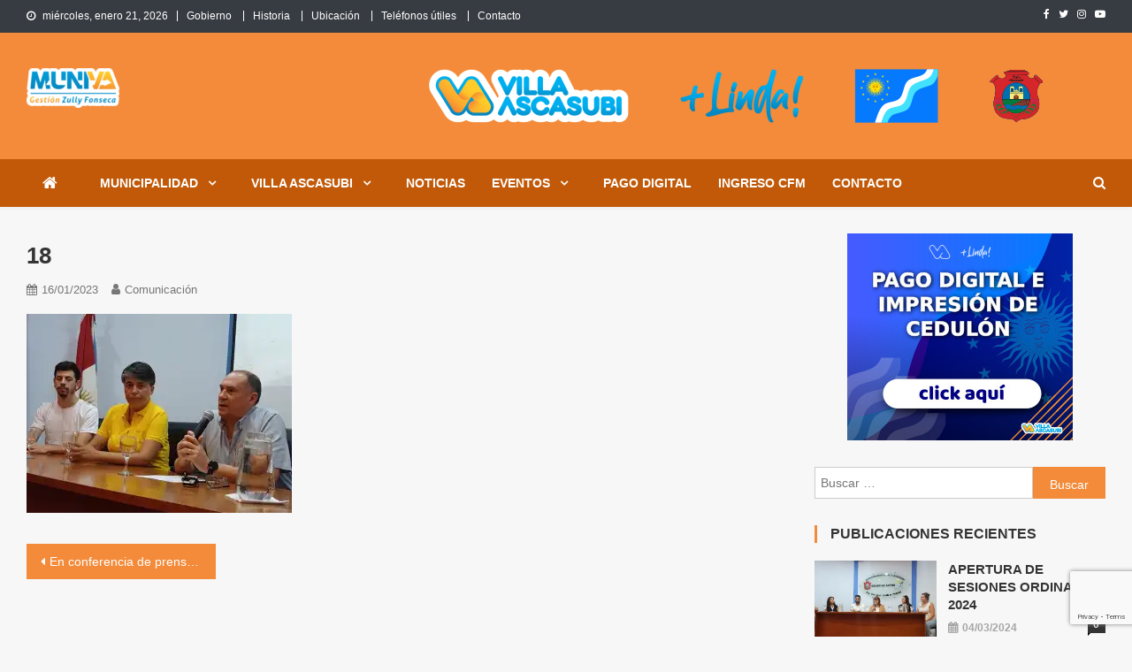

--- FILE ---
content_type: text/html; charset=UTF-8
request_url: https://villaascasubi.gob.ar/en-conferencia-de-prensa-presentamos-los-corsos-de-la-villa-2023/18-36/
body_size: 13670
content:
<!doctype html>
<html dir="ltr" lang="es-AR"
	prefix="og: https://ogp.me/ns#" >
<head>
<meta charset="UTF-8">
<meta name="viewport" content="width=device-width, initial-scale=1">
<link rel="profile" href="https://gmpg.org/xfn/11">

<title>18 | Municipalidad de Villa Ascasubi</title>

		<!-- All in One SEO 4.2.2 -->
		<meta name="robots" content="max-image-preview:large" />
		<link rel="canonical" href="https://villaascasubi.gob.ar/en-conferencia-de-prensa-presentamos-los-corsos-de-la-villa-2023/18-36/" />
		<meta property="og:locale" content="es_ES" />
		<meta property="og:site_name" content="Municipalidad de Villa Ascasubi" />
		<meta property="og:type" content="article" />
		<meta property="og:title" content="18 | Municipalidad de Villa Ascasubi" />
		<meta property="og:url" content="https://villaascasubi.gob.ar/en-conferencia-de-prensa-presentamos-los-corsos-de-la-villa-2023/18-36/" />
		<meta property="og:image" content="https://villaascasubi.gob.ar/wp-content/uploads/2020/06/81009715_2870593079619956_551737498913472512_n.jpg" />
		<meta property="og:image:secure_url" content="https://villaascasubi.gob.ar/wp-content/uploads/2020/06/81009715_2870593079619956_551737498913472512_n.jpg" />
		<meta property="og:image:width" content="300" />
		<meta property="og:image:height" content="300" />
		<meta property="article:published_time" content="2023-01-17T01:38:08+00:00" />
		<meta property="article:modified_time" content="2023-01-17T01:38:08+00:00" />
		<meta property="article:publisher" content="https://www.facebook.com/MunicipalidadVillaAscasubi" />
		<meta name="twitter:card" content="summary" />
		<meta name="twitter:site" content="@VillaAscasubi" />
		<meta name="twitter:title" content="18 | Municipalidad de Villa Ascasubi" />
		<meta name="twitter:image" content="https://villaascasubi.gob.ar/wp-content/uploads/2020/06/81009715_2870593079619956_551737498913472512_n.jpg" />
		<script type="application/ld+json" class="aioseo-schema">
			{"@context":"https:\/\/schema.org","@graph":[{"@type":"WebSite","@id":"https:\/\/villaascasubi.gob.ar\/#website","url":"https:\/\/villaascasubi.gob.ar\/","name":"Municipalidad de Villa Ascasubi","description":"Sitio Oficial de Villa Ascasubi","inLanguage":"es-AR","publisher":{"@id":"https:\/\/villaascasubi.gob.ar\/#organization"}},{"@type":"Organization","@id":"https:\/\/villaascasubi.gob.ar\/#organization","name":"Municipalidad de Villa Ascasubi","url":"https:\/\/villaascasubi.gob.ar\/","logo":{"@type":"ImageObject","@id":"https:\/\/villaascasubi.gob.ar\/#organizationLogo","url":"https:\/\/i0.wp.com\/villaascasubi.gob.ar\/wp-content\/uploads\/2023\/01\/18-1.jpg?fit=1280%2C960&ssl=1"},"image":{"@id":"https:\/\/villaascasubi.gob.ar\/#organizationLogo"}},{"@type":"BreadcrumbList","@id":"https:\/\/villaascasubi.gob.ar\/en-conferencia-de-prensa-presentamos-los-corsos-de-la-villa-2023\/18-36\/#breadcrumblist","itemListElement":[{"@type":"ListItem","@id":"https:\/\/villaascasubi.gob.ar\/#listItem","position":1,"item":{"@type":"WebPage","@id":"https:\/\/villaascasubi.gob.ar\/","name":"Home","description":"Sitio Oficial de Villa Ascasubi","url":"https:\/\/villaascasubi.gob.ar\/"},"nextItem":"https:\/\/villaascasubi.gob.ar\/en-conferencia-de-prensa-presentamos-los-corsos-de-la-villa-2023\/18-36\/#listItem"},{"@type":"ListItem","@id":"https:\/\/villaascasubi.gob.ar\/en-conferencia-de-prensa-presentamos-los-corsos-de-la-villa-2023\/18-36\/#listItem","position":2,"item":{"@type":"WebPage","@id":"https:\/\/villaascasubi.gob.ar\/en-conferencia-de-prensa-presentamos-los-corsos-de-la-villa-2023\/18-36\/","name":"18","url":"https:\/\/villaascasubi.gob.ar\/en-conferencia-de-prensa-presentamos-los-corsos-de-la-villa-2023\/18-36\/"},"previousItem":"https:\/\/villaascasubi.gob.ar\/#listItem"}]},{"@type":"Person","@id":"https:\/\/villaascasubi.gob.ar\/author\/juan-manuel-ferreyra-suescun\/#author","url":"https:\/\/villaascasubi.gob.ar\/author\/juan-manuel-ferreyra-suescun\/","name":"Comunicaci\u00f3n","image":{"@type":"ImageObject","@id":"https:\/\/villaascasubi.gob.ar\/en-conferencia-de-prensa-presentamos-los-corsos-de-la-villa-2023\/18-36\/#authorImage","url":"https:\/\/secure.gravatar.com\/avatar\/f05827e5bbb3b590d358d705376ec248?s=96&d=mm&r=g","width":96,"height":96,"caption":"Comunicaci\u00f3n"}},{"@type":"ItemPage","@id":"https:\/\/villaascasubi.gob.ar\/en-conferencia-de-prensa-presentamos-los-corsos-de-la-villa-2023\/18-36\/#itempage","url":"https:\/\/villaascasubi.gob.ar\/en-conferencia-de-prensa-presentamos-los-corsos-de-la-villa-2023\/18-36\/","name":"18 | Municipalidad de Villa Ascasubi","inLanguage":"es-AR","isPartOf":{"@id":"https:\/\/villaascasubi.gob.ar\/#website"},"breadcrumb":{"@id":"https:\/\/villaascasubi.gob.ar\/en-conferencia-de-prensa-presentamos-los-corsos-de-la-villa-2023\/18-36\/#breadcrumblist"},"author":"https:\/\/villaascasubi.gob.ar\/author\/juan-manuel-ferreyra-suescun\/#author","creator":"https:\/\/villaascasubi.gob.ar\/author\/juan-manuel-ferreyra-suescun\/#author","datePublished":"2023-01-17T01:38:08-03:00","dateModified":"2023-01-17T01:38:08-03:00"}]}
		</script>
		<!-- All in One SEO -->

<link rel='dns-prefetch' href='//www.google.com' />
<link rel='dns-prefetch' href='//fonts.googleapis.com' />
<link rel='dns-prefetch' href='//s.w.org' />
<link rel='dns-prefetch' href='//i0.wp.com' />
<link rel='dns-prefetch' href='//c0.wp.com' />
<link rel="alternate" type="application/rss+xml" title="Municipalidad de Villa Ascasubi &raquo; Feed" href="https://villaascasubi.gob.ar/feed/" />
<link rel="alternate" type="application/rss+xml" title="Municipalidad de Villa Ascasubi &raquo; RSS de los comentarios" href="https://villaascasubi.gob.ar/comments/feed/" />
<script type="text/javascript">
window._wpemojiSettings = {"baseUrl":"https:\/\/s.w.org\/images\/core\/emoji\/14.0.0\/72x72\/","ext":".png","svgUrl":"https:\/\/s.w.org\/images\/core\/emoji\/14.0.0\/svg\/","svgExt":".svg","source":{"concatemoji":"https:\/\/villaascasubi.gob.ar\/wp-includes\/js\/wp-emoji-release.min.js?ver=6.0"}};
/*! This file is auto-generated */
!function(e,a,t){var n,r,o,i=a.createElement("canvas"),p=i.getContext&&i.getContext("2d");function s(e,t){var a=String.fromCharCode,e=(p.clearRect(0,0,i.width,i.height),p.fillText(a.apply(this,e),0,0),i.toDataURL());return p.clearRect(0,0,i.width,i.height),p.fillText(a.apply(this,t),0,0),e===i.toDataURL()}function c(e){var t=a.createElement("script");t.src=e,t.defer=t.type="text/javascript",a.getElementsByTagName("head")[0].appendChild(t)}for(o=Array("flag","emoji"),t.supports={everything:!0,everythingExceptFlag:!0},r=0;r<o.length;r++)t.supports[o[r]]=function(e){if(!p||!p.fillText)return!1;switch(p.textBaseline="top",p.font="600 32px Arial",e){case"flag":return s([127987,65039,8205,9895,65039],[127987,65039,8203,9895,65039])?!1:!s([55356,56826,55356,56819],[55356,56826,8203,55356,56819])&&!s([55356,57332,56128,56423,56128,56418,56128,56421,56128,56430,56128,56423,56128,56447],[55356,57332,8203,56128,56423,8203,56128,56418,8203,56128,56421,8203,56128,56430,8203,56128,56423,8203,56128,56447]);case"emoji":return!s([129777,127995,8205,129778,127999],[129777,127995,8203,129778,127999])}return!1}(o[r]),t.supports.everything=t.supports.everything&&t.supports[o[r]],"flag"!==o[r]&&(t.supports.everythingExceptFlag=t.supports.everythingExceptFlag&&t.supports[o[r]]);t.supports.everythingExceptFlag=t.supports.everythingExceptFlag&&!t.supports.flag,t.DOMReady=!1,t.readyCallback=function(){t.DOMReady=!0},t.supports.everything||(n=function(){t.readyCallback()},a.addEventListener?(a.addEventListener("DOMContentLoaded",n,!1),e.addEventListener("load",n,!1)):(e.attachEvent("onload",n),a.attachEvent("onreadystatechange",function(){"complete"===a.readyState&&t.readyCallback()})),(e=t.source||{}).concatemoji?c(e.concatemoji):e.wpemoji&&e.twemoji&&(c(e.twemoji),c(e.wpemoji)))}(window,document,window._wpemojiSettings);
</script>
<style type="text/css">
img.wp-smiley,
img.emoji {
	display: inline !important;
	border: none !important;
	box-shadow: none !important;
	height: 1em !important;
	width: 1em !important;
	margin: 0 0.07em !important;
	vertical-align: -0.1em !important;
	background: none !important;
	padding: 0 !important;
}
</style>
	<link rel='stylesheet' id='wp-block-library-css'  href='https://c0.wp.com/c/6.0/wp-includes/css/dist/block-library/style.min.css' type='text/css' media='all' />
<style id='wp-block-library-inline-css' type='text/css'>
.has-text-align-justify{text-align:justify;}
</style>
<link rel='stylesheet' id='mediaelement-css'  href='https://c0.wp.com/c/6.0/wp-includes/js/mediaelement/mediaelementplayer-legacy.min.css' type='text/css' media='all' />
<link rel='stylesheet' id='wp-mediaelement-css'  href='https://c0.wp.com/c/6.0/wp-includes/js/mediaelement/wp-mediaelement.min.css' type='text/css' media='all' />
<style id='global-styles-inline-css' type='text/css'>
body{--wp--preset--color--black: #000000;--wp--preset--color--cyan-bluish-gray: #abb8c3;--wp--preset--color--white: #ffffff;--wp--preset--color--pale-pink: #f78da7;--wp--preset--color--vivid-red: #cf2e2e;--wp--preset--color--luminous-vivid-orange: #ff6900;--wp--preset--color--luminous-vivid-amber: #fcb900;--wp--preset--color--light-green-cyan: #7bdcb5;--wp--preset--color--vivid-green-cyan: #00d084;--wp--preset--color--pale-cyan-blue: #8ed1fc;--wp--preset--color--vivid-cyan-blue: #0693e3;--wp--preset--color--vivid-purple: #9b51e0;--wp--preset--gradient--vivid-cyan-blue-to-vivid-purple: linear-gradient(135deg,rgba(6,147,227,1) 0%,rgb(155,81,224) 100%);--wp--preset--gradient--light-green-cyan-to-vivid-green-cyan: linear-gradient(135deg,rgb(122,220,180) 0%,rgb(0,208,130) 100%);--wp--preset--gradient--luminous-vivid-amber-to-luminous-vivid-orange: linear-gradient(135deg,rgba(252,185,0,1) 0%,rgba(255,105,0,1) 100%);--wp--preset--gradient--luminous-vivid-orange-to-vivid-red: linear-gradient(135deg,rgba(255,105,0,1) 0%,rgb(207,46,46) 100%);--wp--preset--gradient--very-light-gray-to-cyan-bluish-gray: linear-gradient(135deg,rgb(238,238,238) 0%,rgb(169,184,195) 100%);--wp--preset--gradient--cool-to-warm-spectrum: linear-gradient(135deg,rgb(74,234,220) 0%,rgb(151,120,209) 20%,rgb(207,42,186) 40%,rgb(238,44,130) 60%,rgb(251,105,98) 80%,rgb(254,248,76) 100%);--wp--preset--gradient--blush-light-purple: linear-gradient(135deg,rgb(255,206,236) 0%,rgb(152,150,240) 100%);--wp--preset--gradient--blush-bordeaux: linear-gradient(135deg,rgb(254,205,165) 0%,rgb(254,45,45) 50%,rgb(107,0,62) 100%);--wp--preset--gradient--luminous-dusk: linear-gradient(135deg,rgb(255,203,112) 0%,rgb(199,81,192) 50%,rgb(65,88,208) 100%);--wp--preset--gradient--pale-ocean: linear-gradient(135deg,rgb(255,245,203) 0%,rgb(182,227,212) 50%,rgb(51,167,181) 100%);--wp--preset--gradient--electric-grass: linear-gradient(135deg,rgb(202,248,128) 0%,rgb(113,206,126) 100%);--wp--preset--gradient--midnight: linear-gradient(135deg,rgb(2,3,129) 0%,rgb(40,116,252) 100%);--wp--preset--duotone--dark-grayscale: url('#wp-duotone-dark-grayscale');--wp--preset--duotone--grayscale: url('#wp-duotone-grayscale');--wp--preset--duotone--purple-yellow: url('#wp-duotone-purple-yellow');--wp--preset--duotone--blue-red: url('#wp-duotone-blue-red');--wp--preset--duotone--midnight: url('#wp-duotone-midnight');--wp--preset--duotone--magenta-yellow: url('#wp-duotone-magenta-yellow');--wp--preset--duotone--purple-green: url('#wp-duotone-purple-green');--wp--preset--duotone--blue-orange: url('#wp-duotone-blue-orange');--wp--preset--font-size--small: 13px;--wp--preset--font-size--medium: 20px;--wp--preset--font-size--large: 36px;--wp--preset--font-size--x-large: 42px;}.has-black-color{color: var(--wp--preset--color--black) !important;}.has-cyan-bluish-gray-color{color: var(--wp--preset--color--cyan-bluish-gray) !important;}.has-white-color{color: var(--wp--preset--color--white) !important;}.has-pale-pink-color{color: var(--wp--preset--color--pale-pink) !important;}.has-vivid-red-color{color: var(--wp--preset--color--vivid-red) !important;}.has-luminous-vivid-orange-color{color: var(--wp--preset--color--luminous-vivid-orange) !important;}.has-luminous-vivid-amber-color{color: var(--wp--preset--color--luminous-vivid-amber) !important;}.has-light-green-cyan-color{color: var(--wp--preset--color--light-green-cyan) !important;}.has-vivid-green-cyan-color{color: var(--wp--preset--color--vivid-green-cyan) !important;}.has-pale-cyan-blue-color{color: var(--wp--preset--color--pale-cyan-blue) !important;}.has-vivid-cyan-blue-color{color: var(--wp--preset--color--vivid-cyan-blue) !important;}.has-vivid-purple-color{color: var(--wp--preset--color--vivid-purple) !important;}.has-black-background-color{background-color: var(--wp--preset--color--black) !important;}.has-cyan-bluish-gray-background-color{background-color: var(--wp--preset--color--cyan-bluish-gray) !important;}.has-white-background-color{background-color: var(--wp--preset--color--white) !important;}.has-pale-pink-background-color{background-color: var(--wp--preset--color--pale-pink) !important;}.has-vivid-red-background-color{background-color: var(--wp--preset--color--vivid-red) !important;}.has-luminous-vivid-orange-background-color{background-color: var(--wp--preset--color--luminous-vivid-orange) !important;}.has-luminous-vivid-amber-background-color{background-color: var(--wp--preset--color--luminous-vivid-amber) !important;}.has-light-green-cyan-background-color{background-color: var(--wp--preset--color--light-green-cyan) !important;}.has-vivid-green-cyan-background-color{background-color: var(--wp--preset--color--vivid-green-cyan) !important;}.has-pale-cyan-blue-background-color{background-color: var(--wp--preset--color--pale-cyan-blue) !important;}.has-vivid-cyan-blue-background-color{background-color: var(--wp--preset--color--vivid-cyan-blue) !important;}.has-vivid-purple-background-color{background-color: var(--wp--preset--color--vivid-purple) !important;}.has-black-border-color{border-color: var(--wp--preset--color--black) !important;}.has-cyan-bluish-gray-border-color{border-color: var(--wp--preset--color--cyan-bluish-gray) !important;}.has-white-border-color{border-color: var(--wp--preset--color--white) !important;}.has-pale-pink-border-color{border-color: var(--wp--preset--color--pale-pink) !important;}.has-vivid-red-border-color{border-color: var(--wp--preset--color--vivid-red) !important;}.has-luminous-vivid-orange-border-color{border-color: var(--wp--preset--color--luminous-vivid-orange) !important;}.has-luminous-vivid-amber-border-color{border-color: var(--wp--preset--color--luminous-vivid-amber) !important;}.has-light-green-cyan-border-color{border-color: var(--wp--preset--color--light-green-cyan) !important;}.has-vivid-green-cyan-border-color{border-color: var(--wp--preset--color--vivid-green-cyan) !important;}.has-pale-cyan-blue-border-color{border-color: var(--wp--preset--color--pale-cyan-blue) !important;}.has-vivid-cyan-blue-border-color{border-color: var(--wp--preset--color--vivid-cyan-blue) !important;}.has-vivid-purple-border-color{border-color: var(--wp--preset--color--vivid-purple) !important;}.has-vivid-cyan-blue-to-vivid-purple-gradient-background{background: var(--wp--preset--gradient--vivid-cyan-blue-to-vivid-purple) !important;}.has-light-green-cyan-to-vivid-green-cyan-gradient-background{background: var(--wp--preset--gradient--light-green-cyan-to-vivid-green-cyan) !important;}.has-luminous-vivid-amber-to-luminous-vivid-orange-gradient-background{background: var(--wp--preset--gradient--luminous-vivid-amber-to-luminous-vivid-orange) !important;}.has-luminous-vivid-orange-to-vivid-red-gradient-background{background: var(--wp--preset--gradient--luminous-vivid-orange-to-vivid-red) !important;}.has-very-light-gray-to-cyan-bluish-gray-gradient-background{background: var(--wp--preset--gradient--very-light-gray-to-cyan-bluish-gray) !important;}.has-cool-to-warm-spectrum-gradient-background{background: var(--wp--preset--gradient--cool-to-warm-spectrum) !important;}.has-blush-light-purple-gradient-background{background: var(--wp--preset--gradient--blush-light-purple) !important;}.has-blush-bordeaux-gradient-background{background: var(--wp--preset--gradient--blush-bordeaux) !important;}.has-luminous-dusk-gradient-background{background: var(--wp--preset--gradient--luminous-dusk) !important;}.has-pale-ocean-gradient-background{background: var(--wp--preset--gradient--pale-ocean) !important;}.has-electric-grass-gradient-background{background: var(--wp--preset--gradient--electric-grass) !important;}.has-midnight-gradient-background{background: var(--wp--preset--gradient--midnight) !important;}.has-small-font-size{font-size: var(--wp--preset--font-size--small) !important;}.has-medium-font-size{font-size: var(--wp--preset--font-size--medium) !important;}.has-large-font-size{font-size: var(--wp--preset--font-size--large) !important;}.has-x-large-font-size{font-size: var(--wp--preset--font-size--x-large) !important;}
</style>
<link rel='stylesheet' id='contact-form-7-css'  href='https://villaascasubi.gob.ar/wp-content/plugins/contact-form-7/includes/css/styles.css?ver=5.6' type='text/css' media='all' />
<link rel='stylesheet' id='news-vibrant-fonts-css'  href='https://fonts.googleapis.com/css?family=Roboto+Condensed%3A300italic%2C400italic%2C700italic%2C400%2C300%2C700%7CTitillium+Web%3A400%2C600%2C700%2C300&#038;subset=latin%2Clatin-ext' type='text/css' media='all' />
<link rel='stylesheet' id='font-awesome-css'  href='https://villaascasubi.gob.ar/wp-content/themes/news-vibrant/assets/library/font-awesome/css/font-awesome.min.css?ver=4.7.0' type='text/css' media='all' />
<link rel='stylesheet' id='lightslider-style-css'  href='https://villaascasubi.gob.ar/wp-content/themes/news-vibrant/assets/library/lightslider/css/lightslider.min.css?ver=1.1.6' type='text/css' media='all' />
<link rel='stylesheet' id='news-vibrant-parent-style-css'  href='https://villaascasubi.gob.ar/wp-content/themes/news-vibrant/style.css?ver=1.0.3' type='text/css' media='all' />
<link rel='stylesheet' id='news-vibrant-parent-responsive-css'  href='https://villaascasubi.gob.ar/wp-content/themes/news-vibrant/assets/css/nv-responsive.css?ver=1.0.3' type='text/css' media='all' />
<link rel='stylesheet' id='news-vibrant-plus-css'  href='https://villaascasubi.gob.ar/wp-content/themes/news-vibrant-plus/style.css?ver=1.0.3' type='text/css' media='all' />
<style id='news-vibrant-plus-inline-css' type='text/css'>
.category-button.nv-cat-289 a{background:#00a9e0}
.category-button.nv-cat-289 a:hover{background:#0077ae}
.nv-block-title:hover .nv-cat-289{color:#00a9e0}
.nv-block-title.nv-cat-289{border-left-color:#00a9e0}
#site-navigation ul li.nv-cat-289 a:before{background-color:#00a9e0}
.category-button.nv-cat-16 a{background:#1e73be}
.category-button.nv-cat-16 a:hover{background:#00418c}
.nv-block-title:hover .nv-cat-16{color:#1e73be}
.nv-block-title.nv-cat-16{border-left-color:#1e73be}
#site-navigation ul li.nv-cat-16 a:before{background-color:#1e73be}
.category-button.nv-cat-8 a{background:#bc6f2b}
.category-button.nv-cat-8 a:hover{background:#8a3d00}
.nv-block-title:hover .nv-cat-8{color:#bc6f2b}
.nv-block-title.nv-cat-8{border-left-color:#bc6f2b}
#site-navigation ul li.nv-cat-8 a:before{background-color:#bc6f2b}
.category-button.nv-cat-3 a{background:#a3a3a3}
.category-button.nv-cat-3 a:hover{background:#717171}
.nv-block-title:hover .nv-cat-3{color:#a3a3a3}
.nv-block-title.nv-cat-3{border-left-color:#a3a3a3}
#site-navigation ul li.nv-cat-3 a:before{background-color:#a3a3a3}
.category-button.nv-cat-15 a{background:#4cbbe0}
.category-button.nv-cat-15 a:hover{background:#1a89ae}
.nv-block-title:hover .nv-cat-15{color:#4cbbe0}
.nv-block-title.nv-cat-15{border-left-color:#4cbbe0}
#site-navigation ul li.nv-cat-15 a:before{background-color:#4cbbe0}
.category-button.nv-cat-9 a{background:#3f9915}
.category-button.nv-cat-9 a:hover{background:#0d6700}
.nv-block-title:hover .nv-cat-9{color:#3f9915}
.nv-block-title.nv-cat-9{border-left-color:#3f9915}
#site-navigation ul li.nv-cat-9 a:before{background-color:#3f9915}
.category-button.nv-cat-7 a{background:#048fc9}
.category-button.nv-cat-7 a:hover{background:#005d97}
.nv-block-title:hover .nv-cat-7{color:#048fc9}
.nv-block-title.nv-cat-7{border-left-color:#048fc9}
#site-navigation ul li.nv-cat-7 a:before{background-color:#048fc9}
.category-button.nv-cat-10 a{background:#1e73be}
.category-button.nv-cat-10 a:hover{background:#00418c}
.nv-block-title:hover .nv-cat-10{color:#1e73be}
.nv-block-title.nv-cat-10{border-left-color:#1e73be}
#site-navigation ul li.nv-cat-10 a:before{background-color:#1e73be}
.category-button.nv-cat-18 a{background:#048fc9}
.category-button.nv-cat-18 a:hover{background:#005d97}
.nv-block-title:hover .nv-cat-18{color:#048fc9}
.nv-block-title.nv-cat-18{border-left-color:#048fc9}
#site-navigation ul li.nv-cat-18 a:before{background-color:#048fc9}
.category-button.nv-cat-17 a{background:#048fc9}
.category-button.nv-cat-17 a:hover{background:#005d97}
.nv-block-title:hover .nv-cat-17{color:#048fc9}
.nv-block-title.nv-cat-17{border-left-color:#048fc9}
#site-navigation ul li.nv-cat-17 a:before{background-color:#048fc9}
.category-button.nv-cat-165 a{background:#00a9e0}
.category-button.nv-cat-165 a:hover{background:#0077ae}
.nv-block-title:hover .nv-cat-165{color:#00a9e0}
.nv-block-title.nv-cat-165{border-left-color:#00a9e0}
#site-navigation ul li.nv-cat-165 a:before{background-color:#00a9e0}
.category-button.nv-cat-2 a{background:#f9a230}
.category-button.nv-cat-2 a:hover{background:#c77000}
.nv-block-title:hover .nv-cat-2{color:#f9a230}
.nv-block-title.nv-cat-2{border-left-color:#f9a230}
#site-navigation ul li.nv-cat-2 a:before{background-color:#f9a230}
.category-button.nv-cat-11 a{background:#00a9e0}
.category-button.nv-cat-11 a:hover{background:#0077ae}
.nv-block-title:hover .nv-cat-11{color:#00a9e0}
.nv-block-title.nv-cat-11{border-left-color:#00a9e0}
#site-navigation ul li.nv-cat-11 a:before{background-color:#00a9e0}
.category-button.nv-cat-20 a{background:#00a9e0}
.category-button.nv-cat-20 a:hover{background:#0077ae}
.nv-block-title:hover .nv-cat-20{color:#00a9e0}
.nv-block-title.nv-cat-20{border-left-color:#00a9e0}
#site-navigation ul li.nv-cat-20 a:before{background-color:#00a9e0}
.category-button.nv-cat-1 a{background:#00a9e0}
.category-button.nv-cat-1 a:hover{background:#0077ae}
.nv-block-title:hover .nv-cat-1{color:#00a9e0}
.nv-block-title.nv-cat-1{border-left-color:#00a9e0}
#site-navigation ul li.nv-cat-1 a:before{background-color:#00a9e0}
.category-button.nv-cat-441 a{background:#00a9e0}
.category-button.nv-cat-441 a:hover{background:#0077ae}
.nv-block-title:hover .nv-cat-441{color:#00a9e0}
.nv-block-title.nv-cat-441{border-left-color:#00a9e0}
#site-navigation ul li.nv-cat-441 a:before{background-color:#00a9e0}
.category-button.nv-cat-4 a{background:#1e73be}
.category-button.nv-cat-4 a:hover{background:#00418c}
.nv-block-title:hover .nv-cat-4{color:#1e73be}
.nv-block-title.nv-cat-4{border-left-color:#1e73be}
#site-navigation ul li.nv-cat-4 a:before{background-color:#1e73be}
.category-button.nv-cat-65 a{background:#00a9e0}
.category-button.nv-cat-65 a:hover{background:#0077ae}
.nv-block-title:hover .nv-cat-65{color:#00a9e0}
.nv-block-title.nv-cat-65{border-left-color:#00a9e0}
#site-navigation ul li.nv-cat-65 a:before{background-color:#00a9e0}
.category-button.nv-cat-12 a{background:#4c8429}
.category-button.nv-cat-12 a:hover{background:#1a5200}
.nv-block-title:hover .nv-cat-12{color:#4c8429}
.nv-block-title.nv-cat-12{border-left-color:#4c8429}
#site-navigation ul li.nv-cat-12 a:before{background-color:#4c8429}
.category-button.nv-cat-5 a{background:#3cb7e0}
.category-button.nv-cat-5 a:hover{background:#0a85ae}
.nv-block-title:hover .nv-cat-5{color:#3cb7e0}
.nv-block-title.nv-cat-5{border-left-color:#3cb7e0}
#site-navigation ul li.nv-cat-5 a:before{background-color:#3cb7e0}
.category-button.nv-cat-13 a{background:#228ed6}
.category-button.nv-cat-13 a:hover{background:#005ca4}
.nv-block-title:hover .nv-cat-13{color:#228ed6}
.nv-block-title.nv-cat-13{border-left-color:#228ed6}
#site-navigation ul li.nv-cat-13 a:before{background-color:#228ed6}
.category-button.nv-cat-6 a{background:#00a9e0}
.category-button.nv-cat-6 a:hover{background:#0077ae}
.nv-block-title:hover .nv-cat-6{color:#00a9e0}
.nv-block-title.nv-cat-6{border-left-color:#00a9e0}
#site-navigation ul li.nv-cat-6 a:before{background-color:#00a9e0}
.category-button.nv-cat-19 a{background:#00a9e0}
.category-button.nv-cat-19 a:hover{background:#0077ae}
.nv-block-title:hover .nv-cat-19{color:#00a9e0}
.nv-block-title.nv-cat-19{border-left-color:#00a9e0}
#site-navigation ul li.nv-cat-19 a:before{background-color:#00a9e0}
.category-button.nv-cat-14 a{background:#f9a230}
.category-button.nv-cat-14 a:hover{background:#c77000}
.nv-block-title:hover .nv-cat-14{color:#f9a230}
.nv-block-title.nv-cat-14{border-left-color:#f9a230}
#site-navigation ul li.nv-cat-14 a:before{background-color:#f9a230}
.navigation .nav-links a,.bttn,button,input[type='button'],input[type='reset'],input[type='submit'],.navigation .nav-links a:hover,.bttn:hover,button,input[type='button']:hover,input[type='reset']:hover,input[type='submit']:hover,.widget_search .search-submit,.widget_tag_cloud .tagcloud a:hover,.edit-link .post-edit-link,.reply .comment-reply-link,.home .nv-home-icon a,.nv-home-icon a:hover,#site-navigation ul li a:before,.nv-header-search-wrapper .search-form-main .search-submit,.ticker-caption,.comments-link:hover a,.news_vibrant_featured_slider .slider-posts .lSAction > a:hover,.news_vibrant_default_tabbed ul.widget-tabs li,.news_vibrant_default_tabbed ul.widget-tabs li.ui-tabs-active,.news_vibrant_default_tabbed ul.widget-tabs li:hover,.nv-block-title-nav-wrap .carousel-nav-action .carousel-controls:hover,.news_vibrant_social_media .social-link a,.news_vibrant_social_media .social-link a:hover,.nv-archive-more .nv-button:hover,.error404 .page-title,#nv-scrollup,#masthead{background:#f38b3a}
.nv-header-menu-wrapper,#site-navigation ul.sub-menu,#site-navigation ul.children{background:#c15908}
a,a:hover,a:focus,a:active,.widget a:hover,.widget a:hover::before,.widget li:hover::before,.entry-footer a:hover,.comment-author .fn .url:hover,#cancel-comment-reply-link,#cancel-comment-reply-link:before,.logged-in-as a,.nv-featured-posts-wrapper .nv-single-post-wrap .nv-post-content .nv-post-meta span:hover,.nv-featured-posts-wrapper .nv-single-post-wrap .nv-post-content .nv-post-meta span a:hover,.search-main:hover,.nv-ticker-block .lSAction>a:hover,.nv-slide-content-wrap .post-title a:hover,.news_vibrant_featured_posts .nv-single-post .nv-post-content .nv-post-title a:hover,.news_vibrant_carousel .nv-single-post .nv-post-title a:hover,.news_vibrant_block_posts .layout3 .nv-primary-block-wrap .nv-single-post .nv-post-title a:hover,.news_vibrant_featured_slider .featured-posts .nv-single-post .nv-post-content .nv-post-title a:hover,.nv-featured-posts-wrapper .nv-single-post-wrap .nv-post-content .nv-post-title a:hover,.nv-post-title.large-size a:hover,.nv-post-title.small-size a:hover,.nv-post-meta span:hover,.nv-post-meta span a:hover,.news_vibrant_featured_posts .nv-single-post-wrap .nv-post-content .nv-post-meta span:hover,.news_vibrant_featured_posts .nv-single-post-wrap .nv-post-content .nv-post-meta span a:hover,.nv-post-title.small-size a:hover,#top-footer .widget a:hover,#top-footer .widget a:hover:before,#top-footer .widget li:hover:before,#footer-navigation ul li a:hover,.entry-title a:hover,.entry-meta span a:hover,.entry-meta span:hover,.search-main a:hover{color:#f38b3a}
.navigation .nav-links a,.bttn,button,input[type='button'],input[type='reset'],input[type='submit'],.widget_search .search-submit,#top-footer .widget-title,.nv-archive-more .nv-button:hover{border-color:#f38b3a}
.comment-list .comment-body,.nv-header-search-wrapper .search-form-main,.comments-link:hover a::after{border-top-color:#f38b3a}
.nv-header-search-wrapper .search-form-main:before{border-bottom-color:#f38b3a}
.nv-block-title,.widget-title,.page-header .page-title,.nv-related-title{border-left-color:#f38b3a}
.nv-block-title::after,.widget-title:after,.page-header .page-title:after,.nv-related-title:after{background:#f38b3a}
.site-title,.site-description{position:absolute;clip:rect(1px,1px,1px,1px)}
</style>
<link rel='stylesheet' id='jetpack_css-css'  href='https://c0.wp.com/p/jetpack/11.0/css/jetpack.css' type='text/css' media='all' />
<script type='text/javascript' src='https://c0.wp.com/c/6.0/wp-includes/js/jquery/jquery.min.js' id='jquery-core-js'></script>
<script type='text/javascript' src='https://c0.wp.com/c/6.0/wp-includes/js/jquery/jquery-migrate.min.js' id='jquery-migrate-js'></script>
<link rel="https://api.w.org/" href="https://villaascasubi.gob.ar/wp-json/" /><link rel="alternate" type="application/json" href="https://villaascasubi.gob.ar/wp-json/wp/v2/media/6674" /><link rel="EditURI" type="application/rsd+xml" title="RSD" href="https://villaascasubi.gob.ar/xmlrpc.php?rsd" />
<link rel="wlwmanifest" type="application/wlwmanifest+xml" href="https://villaascasubi.gob.ar/wp-includes/wlwmanifest.xml" /> 
<meta name="generator" content="WordPress 6.0" />
<link rel='shortlink' href='https://villaascasubi.gob.ar/?p=6674' />
<link rel="alternate" type="application/json+oembed" href="https://villaascasubi.gob.ar/wp-json/oembed/1.0/embed?url=https%3A%2F%2Fvillaascasubi.gob.ar%2Fen-conferencia-de-prensa-presentamos-los-corsos-de-la-villa-2023%2F18-36%2F" />
<link rel="alternate" type="text/xml+oembed" href="https://villaascasubi.gob.ar/wp-json/oembed/1.0/embed?url=https%3A%2F%2Fvillaascasubi.gob.ar%2Fen-conferencia-de-prensa-presentamos-los-corsos-de-la-villa-2023%2F18-36%2F&#038;format=xml" />
<style>img#wpstats{display:none}</style>
	<style type="text/css" id="custom-background-css">
body.custom-background { background-color: #f7f7f7; }
</style>
				<style type="text/css">
				/* If html does not have either class, do not show lazy loaded images. */
				html:not( .jetpack-lazy-images-js-enabled ):not( .js ) .jetpack-lazy-image {
					display: none;
				}
			</style>
			<script>
				document.documentElement.classList.add(
					'jetpack-lazy-images-js-enabled'
				);
			</script>
		<link rel="icon" href="https://i0.wp.com/villaascasubi.gob.ar/wp-content/uploads/2020/06/cropped-escudo-y-bandera.png?fit=32%2C32&#038;ssl=1" sizes="32x32" />
<link rel="icon" href="https://i0.wp.com/villaascasubi.gob.ar/wp-content/uploads/2020/06/cropped-escudo-y-bandera.png?fit=192%2C192&#038;ssl=1" sizes="192x192" />
<link rel="apple-touch-icon" href="https://i0.wp.com/villaascasubi.gob.ar/wp-content/uploads/2020/06/cropped-escudo-y-bandera.png?fit=180%2C180&#038;ssl=1" />
<meta name="msapplication-TileImage" content="https://i0.wp.com/villaascasubi.gob.ar/wp-content/uploads/2020/06/cropped-escudo-y-bandera.png?fit=270%2C270&#038;ssl=1" />
</head>

<body class="attachment attachment-template-default single single-attachment postid-6674 attachmentid-6674 attachment-jpeg custom-background wp-custom-logo group-blog right-sidebar fullwidth_layout">
<svg xmlns="http://www.w3.org/2000/svg" viewBox="0 0 0 0" width="0" height="0" focusable="false" role="none" style="visibility: hidden; position: absolute; left: -9999px; overflow: hidden;" ><defs><filter id="wp-duotone-dark-grayscale"><feColorMatrix color-interpolation-filters="sRGB" type="matrix" values=" .299 .587 .114 0 0 .299 .587 .114 0 0 .299 .587 .114 0 0 .299 .587 .114 0 0 " /><feComponentTransfer color-interpolation-filters="sRGB" ><feFuncR type="table" tableValues="0 0.49803921568627" /><feFuncG type="table" tableValues="0 0.49803921568627" /><feFuncB type="table" tableValues="0 0.49803921568627" /><feFuncA type="table" tableValues="1 1" /></feComponentTransfer><feComposite in2="SourceGraphic" operator="in" /></filter></defs></svg><svg xmlns="http://www.w3.org/2000/svg" viewBox="0 0 0 0" width="0" height="0" focusable="false" role="none" style="visibility: hidden; position: absolute; left: -9999px; overflow: hidden;" ><defs><filter id="wp-duotone-grayscale"><feColorMatrix color-interpolation-filters="sRGB" type="matrix" values=" .299 .587 .114 0 0 .299 .587 .114 0 0 .299 .587 .114 0 0 .299 .587 .114 0 0 " /><feComponentTransfer color-interpolation-filters="sRGB" ><feFuncR type="table" tableValues="0 1" /><feFuncG type="table" tableValues="0 1" /><feFuncB type="table" tableValues="0 1" /><feFuncA type="table" tableValues="1 1" /></feComponentTransfer><feComposite in2="SourceGraphic" operator="in" /></filter></defs></svg><svg xmlns="http://www.w3.org/2000/svg" viewBox="0 0 0 0" width="0" height="0" focusable="false" role="none" style="visibility: hidden; position: absolute; left: -9999px; overflow: hidden;" ><defs><filter id="wp-duotone-purple-yellow"><feColorMatrix color-interpolation-filters="sRGB" type="matrix" values=" .299 .587 .114 0 0 .299 .587 .114 0 0 .299 .587 .114 0 0 .299 .587 .114 0 0 " /><feComponentTransfer color-interpolation-filters="sRGB" ><feFuncR type="table" tableValues="0.54901960784314 0.98823529411765" /><feFuncG type="table" tableValues="0 1" /><feFuncB type="table" tableValues="0.71764705882353 0.25490196078431" /><feFuncA type="table" tableValues="1 1" /></feComponentTransfer><feComposite in2="SourceGraphic" operator="in" /></filter></defs></svg><svg xmlns="http://www.w3.org/2000/svg" viewBox="0 0 0 0" width="0" height="0" focusable="false" role="none" style="visibility: hidden; position: absolute; left: -9999px; overflow: hidden;" ><defs><filter id="wp-duotone-blue-red"><feColorMatrix color-interpolation-filters="sRGB" type="matrix" values=" .299 .587 .114 0 0 .299 .587 .114 0 0 .299 .587 .114 0 0 .299 .587 .114 0 0 " /><feComponentTransfer color-interpolation-filters="sRGB" ><feFuncR type="table" tableValues="0 1" /><feFuncG type="table" tableValues="0 0.27843137254902" /><feFuncB type="table" tableValues="0.5921568627451 0.27843137254902" /><feFuncA type="table" tableValues="1 1" /></feComponentTransfer><feComposite in2="SourceGraphic" operator="in" /></filter></defs></svg><svg xmlns="http://www.w3.org/2000/svg" viewBox="0 0 0 0" width="0" height="0" focusable="false" role="none" style="visibility: hidden; position: absolute; left: -9999px; overflow: hidden;" ><defs><filter id="wp-duotone-midnight"><feColorMatrix color-interpolation-filters="sRGB" type="matrix" values=" .299 .587 .114 0 0 .299 .587 .114 0 0 .299 .587 .114 0 0 .299 .587 .114 0 0 " /><feComponentTransfer color-interpolation-filters="sRGB" ><feFuncR type="table" tableValues="0 0" /><feFuncG type="table" tableValues="0 0.64705882352941" /><feFuncB type="table" tableValues="0 1" /><feFuncA type="table" tableValues="1 1" /></feComponentTransfer><feComposite in2="SourceGraphic" operator="in" /></filter></defs></svg><svg xmlns="http://www.w3.org/2000/svg" viewBox="0 0 0 0" width="0" height="0" focusable="false" role="none" style="visibility: hidden; position: absolute; left: -9999px; overflow: hidden;" ><defs><filter id="wp-duotone-magenta-yellow"><feColorMatrix color-interpolation-filters="sRGB" type="matrix" values=" .299 .587 .114 0 0 .299 .587 .114 0 0 .299 .587 .114 0 0 .299 .587 .114 0 0 " /><feComponentTransfer color-interpolation-filters="sRGB" ><feFuncR type="table" tableValues="0.78039215686275 1" /><feFuncG type="table" tableValues="0 0.94901960784314" /><feFuncB type="table" tableValues="0.35294117647059 0.47058823529412" /><feFuncA type="table" tableValues="1 1" /></feComponentTransfer><feComposite in2="SourceGraphic" operator="in" /></filter></defs></svg><svg xmlns="http://www.w3.org/2000/svg" viewBox="0 0 0 0" width="0" height="0" focusable="false" role="none" style="visibility: hidden; position: absolute; left: -9999px; overflow: hidden;" ><defs><filter id="wp-duotone-purple-green"><feColorMatrix color-interpolation-filters="sRGB" type="matrix" values=" .299 .587 .114 0 0 .299 .587 .114 0 0 .299 .587 .114 0 0 .299 .587 .114 0 0 " /><feComponentTransfer color-interpolation-filters="sRGB" ><feFuncR type="table" tableValues="0.65098039215686 0.40392156862745" /><feFuncG type="table" tableValues="0 1" /><feFuncB type="table" tableValues="0.44705882352941 0.4" /><feFuncA type="table" tableValues="1 1" /></feComponentTransfer><feComposite in2="SourceGraphic" operator="in" /></filter></defs></svg><svg xmlns="http://www.w3.org/2000/svg" viewBox="0 0 0 0" width="0" height="0" focusable="false" role="none" style="visibility: hidden; position: absolute; left: -9999px; overflow: hidden;" ><defs><filter id="wp-duotone-blue-orange"><feColorMatrix color-interpolation-filters="sRGB" type="matrix" values=" .299 .587 .114 0 0 .299 .587 .114 0 0 .299 .587 .114 0 0 .299 .587 .114 0 0 " /><feComponentTransfer color-interpolation-filters="sRGB" ><feFuncR type="table" tableValues="0.098039215686275 1" /><feFuncG type="table" tableValues="0 0.66274509803922" /><feFuncB type="table" tableValues="0.84705882352941 0.41960784313725" /><feFuncA type="table" tableValues="1 1" /></feComponentTransfer><feComposite in2="SourceGraphic" operator="in" /></filter></defs></svg>
<div id="page" class="site">
	<a class="skip-link screen-reader-text" href="#content">Skip to content</a>
	
	<div class="nv-top-header-wrap"><div class="cv-container">		<div class="nv-top-left-section-wrapper">
			<div class="date-section">miércoles, enero 21, 2026</div>
							<nav id="top-navigation" class="top-navigation" role="navigation">
					<div class="menu-menu-lateral-izquierdo-container"><ul id="top-menu" class="menu"><li id="menu-item-1474" class="menu-item menu-item-type-post_type menu-item-object-page menu-item-1474"><a href="https://villaascasubi.gob.ar/gobierno/">Gobierno</a></li>
<li id="menu-item-1471" class="menu-item menu-item-type-post_type menu-item-object-page menu-item-1471"><a href="https://villaascasubi.gob.ar/historia/">Historia</a></li>
<li id="menu-item-1472" class="menu-item menu-item-type-post_type menu-item-object-page menu-item-1472"><a href="https://villaascasubi.gob.ar/ubicacion/">Ubicación</a></li>
<li id="menu-item-1473" class="menu-item menu-item-type-post_type menu-item-object-page menu-item-1473"><a href="https://villaascasubi.gob.ar/telefonos-utiles/">Teléfonos útiles</a></li>
<li id="menu-item-1477" class="menu-item menu-item-type-post_type menu-item-object-page menu-item-1477"><a href="https://villaascasubi.gob.ar/contacto/">Contacto</a></li>
</ul></div>				</nav><!-- #site-navigation -->
					</div><!-- .nv-top-left-section-wrapper -->
		<div class="nv-top-right-section-wrapper">
			<div class="nv-social-icons-wrapper"><span class="social-link"><a href="https://www.facebook.com/MunicipalidadVillaAscasubi" target="_blank"><i class="fa fa-facebook-f"></i></a></span><span class="social-link"><a href="https://twitter.com/VillaAscasubi" target="_blank"><i class="fa fa-twitter"></i></a></span><span class="social-link"><a href="https://www.instagram.com/muni.vascasubi/" target="_blank"><i class="fa fa-instagram"></i></a></span><span class="social-link"><a href="https://www.youtube.com/channel/UC56r78chzhPi_UosDdhxszw" target="_blank"><i class="fa fa-youtube-play"></i></a></span></div><!-- .nv-social-icons-wrapper -->		</div><!-- .nv-top-right-section-wrapper -->
</div><!-- .cv-container --></div><!-- .nv-top-header-wrap --><header id="masthead" class="site-header" role="banner"><div class="nv-logo-section-wrapper"><div class="cv-container">		<div class="site-branding">

			<a href="https://villaascasubi.gob.ar/" class="custom-logo-link" rel="home"><img width="105" height="45" src="https://i0.wp.com/villaascasubi.gob.ar/wp-content/uploads/2024/01/cropped-municipalidad-villa_ascasubi.png?fit=105%2C45&amp;ssl=1" class="custom-logo" alt="Municipalidad de Villa Ascasubi" /></a>
							<p class="site-title"><a href="https://villaascasubi.gob.ar/" rel="home">Municipalidad de Villa Ascasubi</a></p>
							<p class="site-description">Sitio Oficial de Villa Ascasubi</p>
						
		</div><!-- .site-branding -->
		<div class="nv-header-ads-area">
			<section id="media_image-6" class="widget widget_media_image"><a href="https://villaascasubi.gob.ar/"><img width="836" height="103" src="https://i0.wp.com/villaascasubi.gob.ar/wp-content/uploads/2020/07/g1049.png?fit=836%2C103&amp;ssl=1" class="image wp-image-687  attachment-full size-full" alt="" loading="lazy" style="max-width: 100%; height: auto;" srcset="https://i0.wp.com/villaascasubi.gob.ar/wp-content/uploads/2020/07/g1049.png?w=836&amp;ssl=1 836w, https://i0.wp.com/villaascasubi.gob.ar/wp-content/uploads/2020/07/g1049.png?resize=300%2C37&amp;ssl=1 300w, https://i0.wp.com/villaascasubi.gob.ar/wp-content/uploads/2020/07/g1049.png?resize=768%2C95&amp;ssl=1 768w" sizes="(max-width: 836px) 100vw, 836px" /></a></section>		</div><!-- .nv-header-ads-area -->
</div><!-- .cv-container --></div><!-- .nv-logo-section-wrapper -->		<div id="nv-menu-wrap" class="nv-header-menu-wrapper">
			<div class="nv-header-menu-block-wrap">
				<div class="cv-container">
												<div class="nv-home-icon">
								<a href="https://villaascasubi.gob.ar/" rel="home"> <i class="fa fa-home"> </i> </a>
							</div><!-- .nv-home-icon -->
										<div class="nv-header-menu-wrap">
	                    <a href="javascript:void(0)" class="menu-toggle hide"> <i class="fa fa-navicon"> </i> </a>
						<nav id="site-navigation" class="main-navigation" role="navigation">
							<div class="menu-principal-container"><ul id="primary-menu" class="menu"><li id="menu-item-76" class="menu-item menu-item-type-post_type menu-item-object-page menu-item-has-children menu-item-76"><a href="https://villaascasubi.gob.ar/municipalidad/">Municipalidad</a>
<ul class="sub-menu">
	<li id="menu-item-30" class="menu-item menu-item-type-post_type menu-item-object-page menu-item-has-children menu-item-30"><a href="https://villaascasubi.gob.ar/gobierno/">Gobierno</a>
	<ul class="sub-menu">
		<li id="menu-item-339" class="menu-item menu-item-type-post_type menu-item-object-page menu-item-339"><a href="https://villaascasubi.gob.ar/gobierno/">Quiénes somos</a></li>
		<li id="menu-item-42" class="menu-item menu-item-type-taxonomy menu-item-object-category menu-item-42 nv-cat-2"><a href="https://villaascasubi.gob.ar/secciones/intendencia/">Intendencia</a></li>
		<li id="menu-item-35" class="menu-item menu-item-type-taxonomy menu-item-object-category menu-item-35 nv-cat-3"><a href="https://villaascasubi.gob.ar/secciones/decretos/">Decretos</a></li>
		<li id="menu-item-45" class="menu-item menu-item-type-taxonomy menu-item-object-category menu-item-45 nv-cat-4"><a href="https://villaascasubi.gob.ar/secciones/ordenanzas/">Ordenanzas</a></li>
		<li id="menu-item-5359" class="menu-item menu-item-type-post_type menu-item-object-page menu-item-5359"><a href="https://villaascasubi.gob.ar/gobierno/balances/">Balances</a></li>
	</ul>
</li>
	<li id="menu-item-79" class="menu-item menu-item-type-post_type menu-item-object-page menu-item-has-children menu-item-79"><a href="https://villaascasubi.gob.ar/areas/">Áreas</a>
	<ul class="sub-menu">
		<li id="menu-item-47" class="menu-item menu-item-type-taxonomy menu-item-object-category menu-item-47 nv-cat-5"><a href="https://villaascasubi.gob.ar/secciones/secretaria-gobierno/">Secretaría de Gobierno</a></li>
		<li id="menu-item-49" class="menu-item menu-item-type-taxonomy menu-item-object-category menu-item-49 nv-cat-6"><a href="https://villaascasubi.gob.ar/secciones/servicios-publicos/">Servicios Públicos</a></li>
		<li id="menu-item-3509" class="menu-item menu-item-type-taxonomy menu-item-object-category menu-item-3509 nv-cat-289"><a href="https://villaascasubi.gob.ar/secciones/ambiente/">Ambiente</a></li>
		<li id="menu-item-34" class="menu-item menu-item-type-taxonomy menu-item-object-category menu-item-34 nv-cat-8"><a href="https://villaascasubi.gob.ar/secciones/cultura/">Cultura</a></li>
		<li id="menu-item-37" class="menu-item menu-item-type-taxonomy menu-item-object-category menu-item-37 nv-cat-9"><a href="https://villaascasubi.gob.ar/secciones/deportes/">Deportes</a></li>
		<li id="menu-item-32" class="menu-item menu-item-type-taxonomy menu-item-object-category menu-item-32 nv-cat-7"><a href="https://villaascasubi.gob.ar/secciones/desarrollo-social/">Desarrollo Social</a></li>
		<li id="menu-item-38" class="menu-item menu-item-type-taxonomy menu-item-object-category menu-item-has-children menu-item-38 nv-cat-10"><a href="https://villaascasubi.gob.ar/secciones/educacion/">Educación</a>
		<ul class="sub-menu">
			<li id="menu-item-342" class="menu-item menu-item-type-post_type menu-item-object-page menu-item-342"><a href="https://villaascasubi.gob.ar/polo-educativo/">Polo Educativo</a></li>
			<li id="menu-item-3906" class="menu-item menu-item-type-custom menu-item-object-custom menu-item-3906"><a href="https://www.instagram.com/poloeducativova/">@poloeducativova</a></li>
		</ul>
</li>
		<li id="menu-item-43" class="menu-item menu-item-type-taxonomy menu-item-object-category menu-item-43 nv-cat-11"><a href="https://villaascasubi.gob.ar/secciones/juventud/">Juventud</a></li>
		<li id="menu-item-46" class="menu-item menu-item-type-taxonomy menu-item-object-category menu-item-46 nv-cat-12"><a href="https://villaascasubi.gob.ar/secciones/salud/">Salud</a></li>
		<li id="menu-item-48" class="menu-item menu-item-type-taxonomy menu-item-object-category menu-item-48 nv-cat-13"><a href="https://villaascasubi.gob.ar/secciones/seguridad-ciudadana/">Seguridad Ciudadana</a></li>
		<li id="menu-item-51" class="menu-item menu-item-type-taxonomy menu-item-object-category menu-item-has-children menu-item-51 nv-cat-14"><a href="https://villaascasubi.gob.ar/secciones/turismo/">Turismo</a>
		<ul class="sub-menu">
			<li id="menu-item-2576" class="menu-item menu-item-type-post_type menu-item-object-page menu-item-2576"><a href="https://villaascasubi.gob.ar/que-hacer/">¿Qué hacer?</a></li>
			<li id="menu-item-2575" class="menu-item menu-item-type-post_type menu-item-object-page menu-item-2575"><a href="https://villaascasubi.gob.ar/donde-comer/">¿Dónde comer?</a></li>
			<li id="menu-item-2574" class="menu-item menu-item-type-post_type menu-item-object-page menu-item-2574"><a href="https://villaascasubi.gob.ar/donde-dormir/">¿Dónde dormir?</a></li>
		</ul>
</li>
		<li id="menu-item-36" class="menu-item menu-item-type-taxonomy menu-item-object-category menu-item-36 nv-cat-15"><a href="https://villaascasubi.gob.ar/secciones/defensa-civil/">Defensa Civil</a></li>
		<li id="menu-item-33" class="menu-item menu-item-type-taxonomy menu-item-object-category menu-item-33 nv-cat-16"><a href="https://villaascasubi.gob.ar/secciones/cic/">C.I.C.</a></li>
		<li id="menu-item-8505" class="menu-item menu-item-type-post_type menu-item-object-page menu-item-8505"><a href="https://villaascasubi.gob.ar/hogar-para-la-vida-juan-pablo-ii/">Hogar para la vida Juan Pablo II</a></li>
	</ul>
</li>
	<li id="menu-item-41" class="menu-item menu-item-type-taxonomy menu-item-object-category menu-item-has-children menu-item-41 nv-cat-17"><a href="https://villaascasubi.gob.ar/secciones/honorable-concejo-deliberante/">Honorable Concejo Deliberante</a>
	<ul class="sub-menu">
		<li id="menu-item-90" class="menu-item menu-item-type-taxonomy menu-item-object-category menu-item-90 nv-cat-4"><a href="https://villaascasubi.gob.ar/secciones/ordenanzas/">Ordenanzas</a></li>
		<li id="menu-item-50" class="menu-item menu-item-type-taxonomy menu-item-object-category menu-item-50 nv-cat-19"><a href="https://villaascasubi.gob.ar/secciones/sesiones/">Sesiones</a></li>
	</ul>
</li>
	<li id="menu-item-44" class="menu-item menu-item-type-taxonomy menu-item-object-category menu-item-44 nv-cat-20"><a href="https://villaascasubi.gob.ar/secciones/juzgado-de-paz/">Juzgado de Paz</a></li>
</ul>
</li>
<li id="menu-item-80" class="menu-item menu-item-type-post_type menu-item-object-page menu-item-has-children menu-item-80"><a href="https://villaascasubi.gob.ar/villa-ascasubi/">Villa Ascasubi</a>
<ul class="sub-menu">
	<li id="menu-item-77" class="menu-item menu-item-type-post_type menu-item-object-page menu-item-77"><a href="https://villaascasubi.gob.ar/ubicacion/">Ubicación</a></li>
	<li id="menu-item-110" class="menu-item menu-item-type-post_type menu-item-object-page menu-item-110"><a href="https://villaascasubi.gob.ar/balneario-municipal/">Balneario Municipal</a></li>
	<li id="menu-item-113" class="menu-item menu-item-type-post_type menu-item-object-page menu-item-has-children menu-item-113"><a href="https://villaascasubi.gob.ar/historia/">Historia</a>
	<ul class="sub-menu">
		<li id="menu-item-963" class="menu-item menu-item-type-post_type menu-item-object-page menu-item-963"><a href="https://villaascasubi.gob.ar/historia/historia-de-villa-ascasubi/">Historia de Villa Ascasubi</a></li>
		<li id="menu-item-957" class="menu-item menu-item-type-post_type menu-item-object-page menu-item-has-children menu-item-957"><a href="https://villaascasubi.gob.ar/historia/sitios-de-interes-historico/">Lugares de interés histórico</a>
		<ul class="sub-menu">
			<li id="menu-item-962" class="menu-item menu-item-type-post_type menu-item-object-page menu-item-962"><a href="https://villaascasubi.gob.ar/historia/sitios-de-interes-historico/escuela-primaria-miguel-geronimo-ponce/">Escuela primaria Miguel Gerónimo Ponce (1892)</a></li>
			<li id="menu-item-961" class="menu-item menu-item-type-post_type menu-item-object-page menu-item-961"><a href="https://villaascasubi.gob.ar/historia/sitios-de-interes-historico/ipem-37-coronel-hilario-ascasubi/">IPEM Nº 37 Coronel Hilario Ascasubi (1972)</a></li>
			<li id="menu-item-958" class="menu-item menu-item-type-post_type menu-item-object-page menu-item-958"><a href="https://villaascasubi.gob.ar/historia/sitios-de-interes-historico/club-atletico-ascasubi-y-biblioteca-popular/">Primera cancha de fútbol del Club Atlético Ascasubi (1919)</a></li>
			<li id="menu-item-959" class="menu-item menu-item-type-post_type menu-item-object-page menu-item-959"><a href="https://villaascasubi.gob.ar/historia/sitios-de-interes-historico/sport-club-entre-nous/">Sport Club Entre Nous (1932)</a></li>
			<li id="menu-item-960" class="menu-item menu-item-type-post_type menu-item-object-page menu-item-960"><a href="https://villaascasubi.gob.ar/historia/sitios-de-interes-historico/puente-viejo/">Puente Carretero sobre el Río Ctalamochita (1923)</a></li>
		</ul>
</li>
	</ul>
</li>
	<li id="menu-item-116" class="menu-item menu-item-type-post_type menu-item-object-page menu-item-116"><a href="https://villaascasubi.gob.ar/instituciones/">Instituciones</a></li>
	<li id="menu-item-107" class="menu-item menu-item-type-post_type menu-item-object-page menu-item-107"><a href="https://villaascasubi.gob.ar/telefonos-utiles/">Teléfonos útiles</a></li>
</ul>
</li>
<li id="menu-item-40" class="menu-item menu-item-type-taxonomy menu-item-object-category menu-item-40 nv-cat-1"><a href="https://villaascasubi.gob.ar/secciones/noticias/">Noticias</a></li>
<li id="menu-item-39" class="menu-item menu-item-type-taxonomy menu-item-object-category menu-item-has-children menu-item-39 nv-cat-18"><a href="https://villaascasubi.gob.ar/secciones/eventos/">Eventos</a>
<ul class="sub-menu">
	<li id="menu-item-8122" class="menu-item menu-item-type-custom menu-item-object-custom menu-item-8122"><a href="https://sites.google.com/view/nightraceascasubi/inicio">Ascasubi Night Race 2023</a></li>
	<li id="menu-item-6956" class="menu-item menu-item-type-custom menu-item-object-custom menu-item-6956"><a href="https://sites.google.com/view/mediamaratonvillaascasubi/inicio">Media Maratón Cross 2023</a></li>
</ul>
</li>
<li id="menu-item-52" class="menu-item menu-item-type-custom menu-item-object-custom menu-item-52"><a href="https://www.municipalidad.com/vasc/home/menu">Pago Digital</a></li>
<li id="menu-item-6957" class="menu-item menu-item-type-custom menu-item-object-custom menu-item-6957"><a href="https://www.municipalidad.com/vasc/usuarios/login?redirectMisCuentas=True">Ingreso CFM</a></li>
<li id="menu-item-78" class="menu-item menu-item-type-post_type menu-item-object-page menu-item-78"><a href="https://villaascasubi.gob.ar/contacto/">Contacto</a></li>
</ul></div>						</nav><!-- #site-navigation -->
					</div><!-- .nv-header-menu-wrap -->
											<div class="nv-header-search-wrapper">                    
			                <span class="search-main"><a href="javascript:void(0);"><i class="fa fa-search"></i></a></span>
			                <div class="search-form-main nv-clearfix">
				                <form role="search" method="get" class="search-form" action="https://villaascasubi.gob.ar/">
				<label>
					<span class="screen-reader-text">Buscar:</span>
					<input type="search" class="search-field" placeholder="Buscar &hellip;" value="" name="s" />
				</label>
				<input type="submit" class="search-submit" value="Buscar" />
			</form>				            </div>
						</div><!-- .nv-header-search-wrapper -->
									</div>
			</div>
		</div><!-- .nv-header-menu-wrapper -->
</header><!-- .site-header -->
	<div id="content" class="site-content">
		<div class="cv-container">
	<div id="primary" class="content-area">
		<main id="main" class="site-main" role="main">

		
<article id="post-6674" class="post-6674 attachment type-attachment status-inherit hentry">
	
	
	<header class="entry-header">
		<h1 class="entry-title">18</h1>		<div class="entry-meta">
			<span class="posted-on"><a href="https://villaascasubi.gob.ar/en-conferencia-de-prensa-presentamos-los-corsos-de-la-villa-2023/18-36/" rel="bookmark"><time class="entry-date published updated" datetime="2023-01-16T22:38:08-03:00">16/01/2023</time></a></span><span class="byline"><span class="author vcard"><a class="url fn n" href="https://villaascasubi.gob.ar/author/juan-manuel-ferreyra-suescun/">Comunicación</a></span></span>		</div><!-- .entry-meta -->
	</header><!-- .entry-header -->

	<div class="entry-content">
		<p class="attachment"><a href='https://i0.wp.com/villaascasubi.gob.ar/wp-content/uploads/2023/01/18-1.jpg?ssl=1'><img width="300" height="225" src="https://i0.wp.com/villaascasubi.gob.ar/wp-content/uploads/2023/01/18-1.jpg?fit=300%2C225&amp;ssl=1" class="attachment-medium size-medium jetpack-lazy-image" alt="" loading="lazy" data-lazy-srcset="https://i0.wp.com/villaascasubi.gob.ar/wp-content/uploads/2023/01/18-1.jpg?w=1280&amp;ssl=1 1280w, https://i0.wp.com/villaascasubi.gob.ar/wp-content/uploads/2023/01/18-1.jpg?resize=300%2C225&amp;ssl=1 300w, https://i0.wp.com/villaascasubi.gob.ar/wp-content/uploads/2023/01/18-1.jpg?resize=1024%2C768&amp;ssl=1 1024w, https://i0.wp.com/villaascasubi.gob.ar/wp-content/uploads/2023/01/18-1.jpg?resize=768%2C576&amp;ssl=1 768w, https://i0.wp.com/villaascasubi.gob.ar/wp-content/uploads/2023/01/18-1.jpg?resize=272%2C204&amp;ssl=1 272w" data-lazy-sizes="(max-width: 300px) 100vw, 300px" data-lazy-src="https://i0.wp.com/villaascasubi.gob.ar/wp-content/uploads/2023/01/18-1.jpg?fit=300%2C225&amp;ssl=1&amp;is-pending-load=1" srcset="[data-uri]" /></a></p>
	</div><!-- .entry-content -->

	<footer class="entry-footer">
			</footer><!-- .entry-footer -->

</article><!-- #post-6674 -->
	<nav class="navigation nv-clearfix" aria-label="Entradas">
		<h2 class="screen-reader-text">Navegación de entradas</h2>
		<div class="nav-links"><div class="nav-previous"><a href="https://villaascasubi.gob.ar/en-conferencia-de-prensa-presentamos-los-corsos-de-la-villa-2023/" rel="prev">En conferencia de prensa, presentamos los Corsos de la Villa 2023</a></div></div>
	</nav><div class="nv-related-section-wrapper"><h2 class="nv-related-title nv-clearfix">Publicaciones relacionadas</h2><div class="nv-related-posts-wrap nv-clearfix">				<div class="nv-single-post nv-clearfix">
					<div class="nv-post-thumb">
						<a href="https://villaascasubi.gob.ar/el-intendente-fernando-salvi-abrio-la-sesion-del-concejo-deliberante-presento-al-gabinete-y-anuncio-su-plan-de-gobierno/">
							<img width="305" height="207" src="https://i0.wp.com/villaascasubi.gob.ar/wp-content/uploads/2020/06/13.jpg?resize=305%2C207&amp;ssl=1" class="attachment-news-vibrant-block-medium size-news-vibrant-block-medium wp-post-image jetpack-lazy-image" alt="" data-lazy-src="https://i0.wp.com/villaascasubi.gob.ar/wp-content/uploads/2020/06/13.jpg?resize=305%2C207&amp;ssl=1&amp;is-pending-load=1" srcset="[data-uri]" />						</a>
					</div><!-- .nv-post-thumb -->
					<div class="nv-post-content">
						<h3 class="nv-post-title small-size"><a href="https://villaascasubi.gob.ar/el-intendente-fernando-salvi-abrio-la-sesion-del-concejo-deliberante-presento-al-gabinete-y-anuncio-su-plan-de-gobierno/">El intendente Fernando Salvi abrió la sesión del Concejo Deliberante, presentó al Gabinete y anunció su plan de Gobierno</a></h3>
						<div class="nv-post-meta">
							<span class="posted-on"><a href="https://villaascasubi.gob.ar/el-intendente-fernando-salvi-abrio-la-sesion-del-concejo-deliberante-presento-al-gabinete-y-anuncio-su-plan-de-gobierno/" rel="bookmark"><time class="entry-date published" datetime="2020-03-03T15:33:57-03:00">03/03/2020</time><time class="updated" datetime="2020-06-13T16:08:09-03:00">13/06/2020</time></a></span><span class="byline"><span class="author vcard"><a class="url fn n" href="https://villaascasubi.gob.ar/author/juan-manuel-ferreyra-suescun/">Comunicación</a></span></span>						</div>
					</div><!-- .nv-post-content -->
				</div><!-- .nv-single-post -->
					<div class="nv-single-post nv-clearfix">
					<div class="nv-post-thumb">
						<a href="https://villaascasubi.gob.ar/cada-tapita-cuenta/">
							<img width="305" height="207" src="https://i0.wp.com/villaascasubi.gob.ar/wp-content/uploads/2024/01/cada-tapita-cuenta-2.png?resize=305%2C207&amp;ssl=1" class="attachment-news-vibrant-block-medium size-news-vibrant-block-medium wp-post-image jetpack-lazy-image" alt="" loading="lazy" data-lazy-srcset="https://i0.wp.com/villaascasubi.gob.ar/wp-content/uploads/2024/01/cada-tapita-cuenta-2.png?resize=305%2C207&amp;ssl=1 305w, https://i0.wp.com/villaascasubi.gob.ar/wp-content/uploads/2024/01/cada-tapita-cuenta-2.png?zoom=2&amp;resize=305%2C207&amp;ssl=1 610w, https://i0.wp.com/villaascasubi.gob.ar/wp-content/uploads/2024/01/cada-tapita-cuenta-2.png?zoom=3&amp;resize=305%2C207&amp;ssl=1 915w" data-lazy-sizes="(max-width: 305px) 100vw, 305px" data-lazy-src="https://i0.wp.com/villaascasubi.gob.ar/wp-content/uploads/2024/01/cada-tapita-cuenta-2.png?resize=305%2C207&amp;ssl=1&amp;is-pending-load=1" srcset="[data-uri]" />						</a>
					</div><!-- .nv-post-thumb -->
					<div class="nv-post-content">
						<h3 class="nv-post-title small-size"><a href="https://villaascasubi.gob.ar/cada-tapita-cuenta/">CADA TAPITA CUENTA</a></h3>
						<div class="nv-post-meta">
							<span class="posted-on"><a href="https://villaascasubi.gob.ar/cada-tapita-cuenta/" rel="bookmark"><time class="entry-date published" datetime="2024-01-08T12:54:10-03:00">08/01/2024</time><time class="updated" datetime="2024-01-08T12:54:11-03:00">08/01/2024</time></a></span><span class="byline"><span class="author vcard"><a class="url fn n" href="https://villaascasubi.gob.ar/author/agostina-brarda/">Comunicación</a></span></span>						</div>
					</div><!-- .nv-post-content -->
				</div><!-- .nv-single-post -->
					<div class="nv-single-post nv-clearfix">
					<div class="nv-post-thumb">
						<a href="https://villaascasubi.gob.ar/acto-comunitario-por-aniversario-de-la-revolucion-de-mayo/">
							<img width="305" height="207" src="https://i0.wp.com/villaascasubi.gob.ar/wp-content/uploads/2022/05/25-de-Mayo-4.jpg?resize=305%2C207&amp;ssl=1" class="attachment-news-vibrant-block-medium size-news-vibrant-block-medium wp-post-image jetpack-lazy-image" alt="" loading="lazy" data-lazy-srcset="https://i0.wp.com/villaascasubi.gob.ar/wp-content/uploads/2022/05/25-de-Mayo-4.jpg?resize=305%2C207&amp;ssl=1 305w, https://i0.wp.com/villaascasubi.gob.ar/wp-content/uploads/2022/05/25-de-Mayo-4.jpg?zoom=2&amp;resize=305%2C207&amp;ssl=1 610w, https://i0.wp.com/villaascasubi.gob.ar/wp-content/uploads/2022/05/25-de-Mayo-4.jpg?zoom=3&amp;resize=305%2C207&amp;ssl=1 915w" data-lazy-sizes="(max-width: 305px) 100vw, 305px" data-lazy-src="https://i0.wp.com/villaascasubi.gob.ar/wp-content/uploads/2022/05/25-de-Mayo-4.jpg?resize=305%2C207&amp;ssl=1&amp;is-pending-load=1" srcset="[data-uri]" />						</a>
					</div><!-- .nv-post-thumb -->
					<div class="nv-post-content">
						<h3 class="nv-post-title small-size"><a href="https://villaascasubi.gob.ar/acto-comunitario-por-aniversario-de-la-revolucion-de-mayo/">Acto comunitario por aniversario de la Revolución de Mayo</a></h3>
						<div class="nv-post-meta">
							<span class="posted-on"><a href="https://villaascasubi.gob.ar/acto-comunitario-por-aniversario-de-la-revolucion-de-mayo/" rel="bookmark"><time class="entry-date published" datetime="2022-05-24T13:02:52-03:00">24/05/2022</time><time class="updated" datetime="2022-05-24T13:02:53-03:00">24/05/2022</time></a></span><span class="byline"><span class="author vcard"><a class="url fn n" href="https://villaascasubi.gob.ar/author/juan-manuel-ferreyra-suescun/">Comunicación</a></span></span>						</div>
					</div><!-- .nv-post-content -->
				</div><!-- .nv-single-post -->
	</div><!-- .nv-related-posts-wrap --></div><!-- .nv-related-section-wrapper -->
		</main><!-- #main -->
	</div><!-- #primary -->


<aside id="secondary" class="widget-area" role="complementary">
	<section id="block-6" class="widget widget_block widget_media_image">
<figure class="wp-block-image size-full"><a href="https://www.municipalidad.com/vasc/home/menu" target="_blank"><img loading="lazy" width="255" height="234" src="https://villaascasubi.gob.ar/wp-content/uploads/2020/08/cedulon-272-250.jpg" alt="" class="wp-image-1028"/></a></figure>
</section><section id="search-2" class="widget widget_search"><form role="search" method="get" class="search-form" action="https://villaascasubi.gob.ar/">
				<label>
					<span class="screen-reader-text">Buscar:</span>
					<input type="search" class="search-field" placeholder="Buscar &hellip;" value="" name="s" />
				</label>
				<input type="submit" class="search-submit" value="Buscar" />
			</form></section><section id="news_vibrant_recent_posts-13" class="widget news_vibrant_recent_posts">            <div class="nv-recent-posts-wrapper">
                <h4 class="widget-title">Publicaciones recientes</h4><ul>                            <li>
                                <div class="nv-single-post nv-clearfix">
                                    <div class="nv-post-thumb">
                                        <a href="https://villaascasubi.gob.ar/apertura-de-sesiones-ordinarias-2024/">
                                            <img width="272" height="204" src="https://i0.wp.com/villaascasubi.gob.ar/wp-content/uploads/2024/03/WhatsApp-Image-2024-03-04-at-09.58.29.jpeg?resize=272%2C204&amp;ssl=1" class="attachment-news-vibrant-block-thumb size-news-vibrant-block-thumb wp-post-image jetpack-lazy-image" alt="" loading="lazy" data-lazy-srcset="https://i0.wp.com/villaascasubi.gob.ar/wp-content/uploads/2024/03/WhatsApp-Image-2024-03-04-at-09.58.29.jpeg?resize=272%2C204&amp;ssl=1 272w, https://i0.wp.com/villaascasubi.gob.ar/wp-content/uploads/2024/03/WhatsApp-Image-2024-03-04-at-09.58.29.jpeg?zoom=2&amp;resize=272%2C204&amp;ssl=1 544w, https://i0.wp.com/villaascasubi.gob.ar/wp-content/uploads/2024/03/WhatsApp-Image-2024-03-04-at-09.58.29.jpeg?zoom=3&amp;resize=272%2C204&amp;ssl=1 816w" data-lazy-sizes="(max-width: 272px) 100vw, 272px" data-lazy-src="https://i0.wp.com/villaascasubi.gob.ar/wp-content/uploads/2024/03/WhatsApp-Image-2024-03-04-at-09.58.29.jpeg?resize=272%2C204&amp;ssl=1&amp;is-pending-load=1" srcset="[data-uri]" />                                        </a>
                                    </div><!-- .nv-post-thumb -->
                                    <div class="nv-post-content">
                                        <h3 class="nv-post-title small-size"><a href="https://villaascasubi.gob.ar/apertura-de-sesiones-ordinarias-2024/">APERTURA DE SESIONES ORDINARIAS 2024</a></h3>
                                        <div class="nv-post-meta">
                                            <span class="posted-on"><a href="https://villaascasubi.gob.ar/apertura-de-sesiones-ordinarias-2024/" rel="bookmark"><time class="entry-date published" datetime="2024-03-04T10:00:46-03:00">04/03/2024</time><time class="updated" datetime="2024-03-04T10:00:49-03:00">04/03/2024</time></a></span><span class="comments-link"><a href="https://villaascasubi.gob.ar/apertura-de-sesiones-ordinarias-2024/#respond">0 </a></span>                                        </div>
                                    </div><!-- .nv-post-content -->
                                </div><!-- .nv-single-post -->
                            </li>
                                            <li>
                                <div class="nv-single-post nv-clearfix">
                                    <div class="nv-post-thumb">
                                        <a href="https://villaascasubi.gob.ar/gran-domingo-cultural-en-el-balneario/">
                                            <img width="272" height="204" src="https://i0.wp.com/villaascasubi.gob.ar/wp-content/uploads/2024/01/WhatsApp-Image-2024-01-14-at-22.07.10.jpeg?resize=272%2C204&amp;ssl=1" class="attachment-news-vibrant-block-thumb size-news-vibrant-block-thumb wp-post-image jetpack-lazy-image" alt="" loading="lazy" data-lazy-srcset="https://i0.wp.com/villaascasubi.gob.ar/wp-content/uploads/2024/01/WhatsApp-Image-2024-01-14-at-22.07.10.jpeg?resize=272%2C204&amp;ssl=1 272w, https://i0.wp.com/villaascasubi.gob.ar/wp-content/uploads/2024/01/WhatsApp-Image-2024-01-14-at-22.07.10.jpeg?zoom=2&amp;resize=272%2C204&amp;ssl=1 544w" data-lazy-sizes="(max-width: 272px) 100vw, 272px" data-lazy-src="https://i0.wp.com/villaascasubi.gob.ar/wp-content/uploads/2024/01/WhatsApp-Image-2024-01-14-at-22.07.10.jpeg?resize=272%2C204&amp;ssl=1&amp;is-pending-load=1" srcset="[data-uri]" />                                        </a>
                                    </div><!-- .nv-post-thumb -->
                                    <div class="nv-post-content">
                                        <h3 class="nv-post-title small-size"><a href="https://villaascasubi.gob.ar/gran-domingo-cultural-en-el-balneario/">GRAN DOMINGO CULTURAL EN EL BALNEARIO￼</a></h3>
                                        <div class="nv-post-meta">
                                            <span class="posted-on"><a href="https://villaascasubi.gob.ar/gran-domingo-cultural-en-el-balneario/" rel="bookmark"><time class="entry-date published" datetime="2024-01-16T11:37:53-03:00">16/01/2024</time><time class="updated" datetime="2024-09-23T03:41:43-03:00">23/09/2024</time></a></span><span class="comments-link"><a href="https://villaascasubi.gob.ar/gran-domingo-cultural-en-el-balneario/#respond">0 </a></span>                                        </div>
                                    </div><!-- .nv-post-content -->
                                </div><!-- .nv-single-post -->
                            </li>
                                            <li>
                                <div class="nv-single-post nv-clearfix">
                                    <div class="nv-post-thumb">
                                        <a href="https://villaascasubi.gob.ar/se-suspenden-los-corsos-de-la-villa-edicion-2024/">
                                            <img width="272" height="204" src="https://i0.wp.com/villaascasubi.gob.ar/wp-content/uploads/2024/01/Copia-de-Invitacion-acto-17-de-agosto-1.png?resize=272%2C204&amp;ssl=1" class="attachment-news-vibrant-block-thumb size-news-vibrant-block-thumb wp-post-image jetpack-lazy-image" alt="" loading="lazy" data-lazy-srcset="https://i0.wp.com/villaascasubi.gob.ar/wp-content/uploads/2024/01/Copia-de-Invitacion-acto-17-de-agosto-1.png?resize=272%2C204&amp;ssl=1 272w, https://i0.wp.com/villaascasubi.gob.ar/wp-content/uploads/2024/01/Copia-de-Invitacion-acto-17-de-agosto-1.png?zoom=2&amp;resize=272%2C204&amp;ssl=1 544w, https://i0.wp.com/villaascasubi.gob.ar/wp-content/uploads/2024/01/Copia-de-Invitacion-acto-17-de-agosto-1.png?zoom=3&amp;resize=272%2C204&amp;ssl=1 816w" data-lazy-sizes="(max-width: 272px) 100vw, 272px" data-lazy-src="https://i0.wp.com/villaascasubi.gob.ar/wp-content/uploads/2024/01/Copia-de-Invitacion-acto-17-de-agosto-1.png?resize=272%2C204&amp;ssl=1&amp;is-pending-load=1" srcset="[data-uri]" />                                        </a>
                                    </div><!-- .nv-post-thumb -->
                                    <div class="nv-post-content">
                                        <h3 class="nv-post-title small-size"><a href="https://villaascasubi.gob.ar/se-suspenden-los-corsos-de-la-villa-edicion-2024/">SE SUSPENDEN LOS &#8220;CORSOS DE LA VILLA&#8221; EDICIÓN 2024</a></h3>
                                        <div class="nv-post-meta">
                                            <span class="posted-on"><a href="https://villaascasubi.gob.ar/se-suspenden-los-corsos-de-la-villa-edicion-2024/" rel="bookmark"><time class="entry-date published" datetime="2024-01-08T13:08:47-03:00">08/01/2024</time><time class="updated" datetime="2024-01-08T13:08:48-03:00">08/01/2024</time></a></span><span class="comments-link"><a href="https://villaascasubi.gob.ar/se-suspenden-los-corsos-de-la-villa-edicion-2024/#respond">0 </a></span>                                        </div>
                                    </div><!-- .nv-post-content -->
                                </div><!-- .nv-single-post -->
                            </li>
                                            <li>
                                <div class="nv-single-post nv-clearfix">
                                    <div class="nv-post-thumb">
                                        <a href="https://villaascasubi.gob.ar/recoleccion-de-residuos-cambio-de-dias-y-horarios/">
                                            <img width="272" height="204" src="https://i0.wp.com/villaascasubi.gob.ar/wp-content/uploads/2024/01/Residuos-Gestion-Zully-.png?resize=272%2C204&amp;ssl=1" class="attachment-news-vibrant-block-thumb size-news-vibrant-block-thumb wp-post-image jetpack-lazy-image" alt="" loading="lazy" data-lazy-srcset="https://i0.wp.com/villaascasubi.gob.ar/wp-content/uploads/2024/01/Residuos-Gestion-Zully-.png?resize=272%2C204&amp;ssl=1 272w, https://i0.wp.com/villaascasubi.gob.ar/wp-content/uploads/2024/01/Residuos-Gestion-Zully-.png?zoom=2&amp;resize=272%2C204&amp;ssl=1 544w, https://i0.wp.com/villaascasubi.gob.ar/wp-content/uploads/2024/01/Residuos-Gestion-Zully-.png?zoom=3&amp;resize=272%2C204&amp;ssl=1 816w" data-lazy-sizes="(max-width: 272px) 100vw, 272px" data-lazy-src="https://i0.wp.com/villaascasubi.gob.ar/wp-content/uploads/2024/01/Residuos-Gestion-Zully-.png?resize=272%2C204&amp;ssl=1&amp;is-pending-load=1" srcset="[data-uri]" />                                        </a>
                                    </div><!-- .nv-post-thumb -->
                                    <div class="nv-post-content">
                                        <h3 class="nv-post-title small-size"><a href="https://villaascasubi.gob.ar/recoleccion-de-residuos-cambio-de-dias-y-horarios/">RECOLECCIÓN DE RESIDUOS: CAMBIO DE DÍAS Y HORARIOS</a></h3>
                                        <div class="nv-post-meta">
                                            <span class="posted-on"><a href="https://villaascasubi.gob.ar/recoleccion-de-residuos-cambio-de-dias-y-horarios/" rel="bookmark"><time class="entry-date published" datetime="2024-01-08T13:03:57-03:00">08/01/2024</time><time class="updated" datetime="2024-01-08T13:03:58-03:00">08/01/2024</time></a></span><span class="comments-link"><a href="https://villaascasubi.gob.ar/recoleccion-de-residuos-cambio-de-dias-y-horarios/#respond">0 </a></span>                                        </div>
                                    </div><!-- .nv-post-content -->
                                </div><!-- .nv-single-post -->
                            </li>
                                            <li>
                                <div class="nv-single-post nv-clearfix">
                                    <div class="nv-post-thumb">
                                        <a href="https://villaascasubi.gob.ar/cada-tapita-cuenta/">
                                            <img width="272" height="204" src="https://i0.wp.com/villaascasubi.gob.ar/wp-content/uploads/2024/01/cada-tapita-cuenta-2.png?resize=272%2C204&amp;ssl=1" class="attachment-news-vibrant-block-thumb size-news-vibrant-block-thumb wp-post-image jetpack-lazy-image" alt="" loading="lazy" data-lazy-srcset="https://i0.wp.com/villaascasubi.gob.ar/wp-content/uploads/2024/01/cada-tapita-cuenta-2.png?resize=272%2C204&amp;ssl=1 272w, https://i0.wp.com/villaascasubi.gob.ar/wp-content/uploads/2024/01/cada-tapita-cuenta-2.png?zoom=2&amp;resize=272%2C204&amp;ssl=1 544w, https://i0.wp.com/villaascasubi.gob.ar/wp-content/uploads/2024/01/cada-tapita-cuenta-2.png?zoom=3&amp;resize=272%2C204&amp;ssl=1 816w" data-lazy-sizes="(max-width: 272px) 100vw, 272px" data-lazy-src="https://i0.wp.com/villaascasubi.gob.ar/wp-content/uploads/2024/01/cada-tapita-cuenta-2.png?resize=272%2C204&amp;ssl=1&amp;is-pending-load=1" srcset="[data-uri]" />                                        </a>
                                    </div><!-- .nv-post-thumb -->
                                    <div class="nv-post-content">
                                        <h3 class="nv-post-title small-size"><a href="https://villaascasubi.gob.ar/cada-tapita-cuenta/">CADA TAPITA CUENTA</a></h3>
                                        <div class="nv-post-meta">
                                            <span class="posted-on"><a href="https://villaascasubi.gob.ar/cada-tapita-cuenta/" rel="bookmark"><time class="entry-date published" datetime="2024-01-08T12:54:10-03:00">08/01/2024</time><time class="updated" datetime="2024-01-08T12:54:11-03:00">08/01/2024</time></a></span><span class="comments-link"><a href="https://villaascasubi.gob.ar/cada-tapita-cuenta/#respond">0 </a></span>                                        </div>
                                    </div><!-- .nv-post-content -->
                                </div><!-- .nv-single-post -->
                            </li>
                </ul>            </div><!-- .nv-recent-posts-wrapper -->
    </section></aside><!-- #secondary -->

		</div><!-- .cv-container -->
	</div><!-- #content -->

	<footer id="colophon" class="site-footer" role="contentinfo"><div class="bottom-footer nv-clearfix"><div class="cv-container">		<div class="site-info">
			<span class="nv-copyright-text">
				Muni VA			</span>
			<span class="sep"> | </span>
			Theme: News Vibrant by <a href="http://codevibrant.com/" rel="designer" target="_blank">CodeVibrant</a>.		</div><!-- .site-info -->
		<nav id="footer-navigation" class="footer-navigation" role="navigation">
			<div class="menu-pie-de-pagina-container"><ul id="footer-menu" class="menu"><li id="menu-item-6958" class="menu-item menu-item-type-custom menu-item-object-custom menu-item-6958"><a href="https://www.municipalidad.com/vasc/usuarios/login?redirectMisCuentas=True">Ingreso CFM</a></li>
<li id="menu-item-720" class="menu-item menu-item-type-custom menu-item-object-custom menu-item-720"><a href="https://villaascasubi.gob.ar/wp-login.php">Acceso</a></li>
</ul></div>		</nav><!-- #site-navigation -->
</div><!-- .cv-container --></div> <!-- bottom-footer --></footer><!-- #colophon --><div id="nv-scrollup" class="animated arrow-hide"><i class="fa fa-chevron-up"></i></div></div><!-- #page -->

<script type='text/javascript' src='https://c0.wp.com/p/jetpack/11.0/_inc/build/photon/photon.min.js' id='jetpack-photon-js'></script>
<script type='text/javascript' src='https://c0.wp.com/c/6.0/wp-includes/js/dist/vendor/regenerator-runtime.min.js' id='regenerator-runtime-js'></script>
<script type='text/javascript' src='https://c0.wp.com/c/6.0/wp-includes/js/dist/vendor/wp-polyfill.min.js' id='wp-polyfill-js'></script>
<script type='text/javascript' id='contact-form-7-js-extra'>
/* <![CDATA[ */
var wpcf7 = {"api":{"root":"https:\/\/villaascasubi.gob.ar\/wp-json\/","namespace":"contact-form-7\/v1"}};
/* ]]> */
</script>
<script type='text/javascript' src='https://villaascasubi.gob.ar/wp-content/plugins/contact-form-7/includes/js/index.js?ver=5.6' id='contact-form-7-js'></script>
<script type='text/javascript' src='https://villaascasubi.gob.ar/wp-content/themes/news-vibrant/assets/js/navigation.js?ver=1.0.3' id='news-vibrant-navigation-js'></script>
<script type='text/javascript' src='https://villaascasubi.gob.ar/wp-content/themes/news-vibrant/assets/library/sticky/jquery.sticky.js?ver=20150416' id='jquery-sticky-js'></script>
<script type='text/javascript' src='https://villaascasubi.gob.ar/wp-content/themes/news-vibrant/assets/library/sticky/sticky-setting.js?ver=20150309' id='nv-sticky-menu-setting-js'></script>
<script type='text/javascript' src='https://villaascasubi.gob.ar/wp-content/themes/news-vibrant/assets/js/skip-link-focus-fix.js?ver=1.0.3' id='news-vibrant-skip-link-focus-fix-js'></script>
<script type='text/javascript' src='https://villaascasubi.gob.ar/wp-content/themes/news-vibrant/assets/library/lightslider/js/lightslider.min.js?ver=1.1.6' id='lightslider-js'></script>
<script type='text/javascript' src='https://c0.wp.com/c/6.0/wp-includes/js/jquery/ui/core.min.js' id='jquery-ui-core-js'></script>
<script type='text/javascript' src='https://c0.wp.com/c/6.0/wp-includes/js/jquery/ui/tabs.min.js' id='jquery-ui-tabs-js'></script>
<script type='text/javascript' src='https://villaascasubi.gob.ar/wp-content/themes/news-vibrant/assets/js/nv-custom-scripts.js?ver=1.0.3' id='news-vibrant-custom-script-js'></script>
<script type='text/javascript' src='https://villaascasubi.gob.ar/wp-content/plugins/jetpack/jetpack_vendor/automattic/jetpack-lazy-images/dist/intersection-observer.js?minify=false&#038;ver=f5a9d453c5a79e347f9ee90353c1abdf' id='jetpack-lazy-images-polyfill-intersectionobserver-js'></script>
<script type='text/javascript' id='jetpack-lazy-images-js-extra'>
/* <![CDATA[ */
var jetpackLazyImagesL10n = {"loading_warning":"Images are still loading. Please cancel your print and try again."};
/* ]]> */
</script>
<script type='text/javascript' src='https://villaascasubi.gob.ar/wp-content/plugins/jetpack/jetpack_vendor/automattic/jetpack-lazy-images/dist/lazy-images.js?minify=false&#038;ver=25eafb3f2ad93939cdfaaa7782cb8b85' id='jetpack-lazy-images-js'></script>
<script type='text/javascript' src='https://www.google.com/recaptcha/api.js?render=6LeaXqQZAAAAAJUBX9bdUrTrJSQN3vtdgY1qOAoT&#038;ver=3.0' id='google-recaptcha-js'></script>
<script type='text/javascript' id='wpcf7-recaptcha-js-extra'>
/* <![CDATA[ */
var wpcf7_recaptcha = {"sitekey":"6LeaXqQZAAAAAJUBX9bdUrTrJSQN3vtdgY1qOAoT","actions":{"homepage":"homepage","contactform":"contactform"}};
/* ]]> */
</script>
<script type='text/javascript' src='https://villaascasubi.gob.ar/wp-content/plugins/contact-form-7/modules/recaptcha/index.js?ver=5.6' id='wpcf7-recaptcha-js'></script>
<script src='https://stats.wp.com/e-202604.js' defer></script>
<script>
	_stq = window._stq || [];
	_stq.push([ 'view', {v:'ext',j:'1:11.0',blog:'176431167',post:'6674',tz:'-3',srv:'villaascasubi.gob.ar'} ]);
	_stq.push([ 'clickTrackerInit', '176431167', '6674' ]);
</script>

<script defer src="https://static.cloudflareinsights.com/beacon.min.js/vcd15cbe7772f49c399c6a5babf22c1241717689176015" integrity="sha512-ZpsOmlRQV6y907TI0dKBHq9Md29nnaEIPlkf84rnaERnq6zvWvPUqr2ft8M1aS28oN72PdrCzSjY4U6VaAw1EQ==" data-cf-beacon='{"version":"2024.11.0","token":"50e1ccda403d4a658b676c8745757243","r":1,"server_timing":{"name":{"cfCacheStatus":true,"cfEdge":true,"cfExtPri":true,"cfL4":true,"cfOrigin":true,"cfSpeedBrain":true},"location_startswith":null}}' crossorigin="anonymous"></script>
</body>
</html>

--- FILE ---
content_type: text/html; charset=utf-8
request_url: https://www.google.com/recaptcha/api2/anchor?ar=1&k=6LeaXqQZAAAAAJUBX9bdUrTrJSQN3vtdgY1qOAoT&co=aHR0cHM6Ly92aWxsYWFzY2FzdWJpLmdvYi5hcjo0NDM.&hl=en&v=PoyoqOPhxBO7pBk68S4YbpHZ&size=invisible&anchor-ms=20000&execute-ms=30000&cb=ust0vu51a2cp
body_size: 48946
content:
<!DOCTYPE HTML><html dir="ltr" lang="en"><head><meta http-equiv="Content-Type" content="text/html; charset=UTF-8">
<meta http-equiv="X-UA-Compatible" content="IE=edge">
<title>reCAPTCHA</title>
<style type="text/css">
/* cyrillic-ext */
@font-face {
  font-family: 'Roboto';
  font-style: normal;
  font-weight: 400;
  font-stretch: 100%;
  src: url(//fonts.gstatic.com/s/roboto/v48/KFO7CnqEu92Fr1ME7kSn66aGLdTylUAMa3GUBHMdazTgWw.woff2) format('woff2');
  unicode-range: U+0460-052F, U+1C80-1C8A, U+20B4, U+2DE0-2DFF, U+A640-A69F, U+FE2E-FE2F;
}
/* cyrillic */
@font-face {
  font-family: 'Roboto';
  font-style: normal;
  font-weight: 400;
  font-stretch: 100%;
  src: url(//fonts.gstatic.com/s/roboto/v48/KFO7CnqEu92Fr1ME7kSn66aGLdTylUAMa3iUBHMdazTgWw.woff2) format('woff2');
  unicode-range: U+0301, U+0400-045F, U+0490-0491, U+04B0-04B1, U+2116;
}
/* greek-ext */
@font-face {
  font-family: 'Roboto';
  font-style: normal;
  font-weight: 400;
  font-stretch: 100%;
  src: url(//fonts.gstatic.com/s/roboto/v48/KFO7CnqEu92Fr1ME7kSn66aGLdTylUAMa3CUBHMdazTgWw.woff2) format('woff2');
  unicode-range: U+1F00-1FFF;
}
/* greek */
@font-face {
  font-family: 'Roboto';
  font-style: normal;
  font-weight: 400;
  font-stretch: 100%;
  src: url(//fonts.gstatic.com/s/roboto/v48/KFO7CnqEu92Fr1ME7kSn66aGLdTylUAMa3-UBHMdazTgWw.woff2) format('woff2');
  unicode-range: U+0370-0377, U+037A-037F, U+0384-038A, U+038C, U+038E-03A1, U+03A3-03FF;
}
/* math */
@font-face {
  font-family: 'Roboto';
  font-style: normal;
  font-weight: 400;
  font-stretch: 100%;
  src: url(//fonts.gstatic.com/s/roboto/v48/KFO7CnqEu92Fr1ME7kSn66aGLdTylUAMawCUBHMdazTgWw.woff2) format('woff2');
  unicode-range: U+0302-0303, U+0305, U+0307-0308, U+0310, U+0312, U+0315, U+031A, U+0326-0327, U+032C, U+032F-0330, U+0332-0333, U+0338, U+033A, U+0346, U+034D, U+0391-03A1, U+03A3-03A9, U+03B1-03C9, U+03D1, U+03D5-03D6, U+03F0-03F1, U+03F4-03F5, U+2016-2017, U+2034-2038, U+203C, U+2040, U+2043, U+2047, U+2050, U+2057, U+205F, U+2070-2071, U+2074-208E, U+2090-209C, U+20D0-20DC, U+20E1, U+20E5-20EF, U+2100-2112, U+2114-2115, U+2117-2121, U+2123-214F, U+2190, U+2192, U+2194-21AE, U+21B0-21E5, U+21F1-21F2, U+21F4-2211, U+2213-2214, U+2216-22FF, U+2308-230B, U+2310, U+2319, U+231C-2321, U+2336-237A, U+237C, U+2395, U+239B-23B7, U+23D0, U+23DC-23E1, U+2474-2475, U+25AF, U+25B3, U+25B7, U+25BD, U+25C1, U+25CA, U+25CC, U+25FB, U+266D-266F, U+27C0-27FF, U+2900-2AFF, U+2B0E-2B11, U+2B30-2B4C, U+2BFE, U+3030, U+FF5B, U+FF5D, U+1D400-1D7FF, U+1EE00-1EEFF;
}
/* symbols */
@font-face {
  font-family: 'Roboto';
  font-style: normal;
  font-weight: 400;
  font-stretch: 100%;
  src: url(//fonts.gstatic.com/s/roboto/v48/KFO7CnqEu92Fr1ME7kSn66aGLdTylUAMaxKUBHMdazTgWw.woff2) format('woff2');
  unicode-range: U+0001-000C, U+000E-001F, U+007F-009F, U+20DD-20E0, U+20E2-20E4, U+2150-218F, U+2190, U+2192, U+2194-2199, U+21AF, U+21E6-21F0, U+21F3, U+2218-2219, U+2299, U+22C4-22C6, U+2300-243F, U+2440-244A, U+2460-24FF, U+25A0-27BF, U+2800-28FF, U+2921-2922, U+2981, U+29BF, U+29EB, U+2B00-2BFF, U+4DC0-4DFF, U+FFF9-FFFB, U+10140-1018E, U+10190-1019C, U+101A0, U+101D0-101FD, U+102E0-102FB, U+10E60-10E7E, U+1D2C0-1D2D3, U+1D2E0-1D37F, U+1F000-1F0FF, U+1F100-1F1AD, U+1F1E6-1F1FF, U+1F30D-1F30F, U+1F315, U+1F31C, U+1F31E, U+1F320-1F32C, U+1F336, U+1F378, U+1F37D, U+1F382, U+1F393-1F39F, U+1F3A7-1F3A8, U+1F3AC-1F3AF, U+1F3C2, U+1F3C4-1F3C6, U+1F3CA-1F3CE, U+1F3D4-1F3E0, U+1F3ED, U+1F3F1-1F3F3, U+1F3F5-1F3F7, U+1F408, U+1F415, U+1F41F, U+1F426, U+1F43F, U+1F441-1F442, U+1F444, U+1F446-1F449, U+1F44C-1F44E, U+1F453, U+1F46A, U+1F47D, U+1F4A3, U+1F4B0, U+1F4B3, U+1F4B9, U+1F4BB, U+1F4BF, U+1F4C8-1F4CB, U+1F4D6, U+1F4DA, U+1F4DF, U+1F4E3-1F4E6, U+1F4EA-1F4ED, U+1F4F7, U+1F4F9-1F4FB, U+1F4FD-1F4FE, U+1F503, U+1F507-1F50B, U+1F50D, U+1F512-1F513, U+1F53E-1F54A, U+1F54F-1F5FA, U+1F610, U+1F650-1F67F, U+1F687, U+1F68D, U+1F691, U+1F694, U+1F698, U+1F6AD, U+1F6B2, U+1F6B9-1F6BA, U+1F6BC, U+1F6C6-1F6CF, U+1F6D3-1F6D7, U+1F6E0-1F6EA, U+1F6F0-1F6F3, U+1F6F7-1F6FC, U+1F700-1F7FF, U+1F800-1F80B, U+1F810-1F847, U+1F850-1F859, U+1F860-1F887, U+1F890-1F8AD, U+1F8B0-1F8BB, U+1F8C0-1F8C1, U+1F900-1F90B, U+1F93B, U+1F946, U+1F984, U+1F996, U+1F9E9, U+1FA00-1FA6F, U+1FA70-1FA7C, U+1FA80-1FA89, U+1FA8F-1FAC6, U+1FACE-1FADC, U+1FADF-1FAE9, U+1FAF0-1FAF8, U+1FB00-1FBFF;
}
/* vietnamese */
@font-face {
  font-family: 'Roboto';
  font-style: normal;
  font-weight: 400;
  font-stretch: 100%;
  src: url(//fonts.gstatic.com/s/roboto/v48/KFO7CnqEu92Fr1ME7kSn66aGLdTylUAMa3OUBHMdazTgWw.woff2) format('woff2');
  unicode-range: U+0102-0103, U+0110-0111, U+0128-0129, U+0168-0169, U+01A0-01A1, U+01AF-01B0, U+0300-0301, U+0303-0304, U+0308-0309, U+0323, U+0329, U+1EA0-1EF9, U+20AB;
}
/* latin-ext */
@font-face {
  font-family: 'Roboto';
  font-style: normal;
  font-weight: 400;
  font-stretch: 100%;
  src: url(//fonts.gstatic.com/s/roboto/v48/KFO7CnqEu92Fr1ME7kSn66aGLdTylUAMa3KUBHMdazTgWw.woff2) format('woff2');
  unicode-range: U+0100-02BA, U+02BD-02C5, U+02C7-02CC, U+02CE-02D7, U+02DD-02FF, U+0304, U+0308, U+0329, U+1D00-1DBF, U+1E00-1E9F, U+1EF2-1EFF, U+2020, U+20A0-20AB, U+20AD-20C0, U+2113, U+2C60-2C7F, U+A720-A7FF;
}
/* latin */
@font-face {
  font-family: 'Roboto';
  font-style: normal;
  font-weight: 400;
  font-stretch: 100%;
  src: url(//fonts.gstatic.com/s/roboto/v48/KFO7CnqEu92Fr1ME7kSn66aGLdTylUAMa3yUBHMdazQ.woff2) format('woff2');
  unicode-range: U+0000-00FF, U+0131, U+0152-0153, U+02BB-02BC, U+02C6, U+02DA, U+02DC, U+0304, U+0308, U+0329, U+2000-206F, U+20AC, U+2122, U+2191, U+2193, U+2212, U+2215, U+FEFF, U+FFFD;
}
/* cyrillic-ext */
@font-face {
  font-family: 'Roboto';
  font-style: normal;
  font-weight: 500;
  font-stretch: 100%;
  src: url(//fonts.gstatic.com/s/roboto/v48/KFO7CnqEu92Fr1ME7kSn66aGLdTylUAMa3GUBHMdazTgWw.woff2) format('woff2');
  unicode-range: U+0460-052F, U+1C80-1C8A, U+20B4, U+2DE0-2DFF, U+A640-A69F, U+FE2E-FE2F;
}
/* cyrillic */
@font-face {
  font-family: 'Roboto';
  font-style: normal;
  font-weight: 500;
  font-stretch: 100%;
  src: url(//fonts.gstatic.com/s/roboto/v48/KFO7CnqEu92Fr1ME7kSn66aGLdTylUAMa3iUBHMdazTgWw.woff2) format('woff2');
  unicode-range: U+0301, U+0400-045F, U+0490-0491, U+04B0-04B1, U+2116;
}
/* greek-ext */
@font-face {
  font-family: 'Roboto';
  font-style: normal;
  font-weight: 500;
  font-stretch: 100%;
  src: url(//fonts.gstatic.com/s/roboto/v48/KFO7CnqEu92Fr1ME7kSn66aGLdTylUAMa3CUBHMdazTgWw.woff2) format('woff2');
  unicode-range: U+1F00-1FFF;
}
/* greek */
@font-face {
  font-family: 'Roboto';
  font-style: normal;
  font-weight: 500;
  font-stretch: 100%;
  src: url(//fonts.gstatic.com/s/roboto/v48/KFO7CnqEu92Fr1ME7kSn66aGLdTylUAMa3-UBHMdazTgWw.woff2) format('woff2');
  unicode-range: U+0370-0377, U+037A-037F, U+0384-038A, U+038C, U+038E-03A1, U+03A3-03FF;
}
/* math */
@font-face {
  font-family: 'Roboto';
  font-style: normal;
  font-weight: 500;
  font-stretch: 100%;
  src: url(//fonts.gstatic.com/s/roboto/v48/KFO7CnqEu92Fr1ME7kSn66aGLdTylUAMawCUBHMdazTgWw.woff2) format('woff2');
  unicode-range: U+0302-0303, U+0305, U+0307-0308, U+0310, U+0312, U+0315, U+031A, U+0326-0327, U+032C, U+032F-0330, U+0332-0333, U+0338, U+033A, U+0346, U+034D, U+0391-03A1, U+03A3-03A9, U+03B1-03C9, U+03D1, U+03D5-03D6, U+03F0-03F1, U+03F4-03F5, U+2016-2017, U+2034-2038, U+203C, U+2040, U+2043, U+2047, U+2050, U+2057, U+205F, U+2070-2071, U+2074-208E, U+2090-209C, U+20D0-20DC, U+20E1, U+20E5-20EF, U+2100-2112, U+2114-2115, U+2117-2121, U+2123-214F, U+2190, U+2192, U+2194-21AE, U+21B0-21E5, U+21F1-21F2, U+21F4-2211, U+2213-2214, U+2216-22FF, U+2308-230B, U+2310, U+2319, U+231C-2321, U+2336-237A, U+237C, U+2395, U+239B-23B7, U+23D0, U+23DC-23E1, U+2474-2475, U+25AF, U+25B3, U+25B7, U+25BD, U+25C1, U+25CA, U+25CC, U+25FB, U+266D-266F, U+27C0-27FF, U+2900-2AFF, U+2B0E-2B11, U+2B30-2B4C, U+2BFE, U+3030, U+FF5B, U+FF5D, U+1D400-1D7FF, U+1EE00-1EEFF;
}
/* symbols */
@font-face {
  font-family: 'Roboto';
  font-style: normal;
  font-weight: 500;
  font-stretch: 100%;
  src: url(//fonts.gstatic.com/s/roboto/v48/KFO7CnqEu92Fr1ME7kSn66aGLdTylUAMaxKUBHMdazTgWw.woff2) format('woff2');
  unicode-range: U+0001-000C, U+000E-001F, U+007F-009F, U+20DD-20E0, U+20E2-20E4, U+2150-218F, U+2190, U+2192, U+2194-2199, U+21AF, U+21E6-21F0, U+21F3, U+2218-2219, U+2299, U+22C4-22C6, U+2300-243F, U+2440-244A, U+2460-24FF, U+25A0-27BF, U+2800-28FF, U+2921-2922, U+2981, U+29BF, U+29EB, U+2B00-2BFF, U+4DC0-4DFF, U+FFF9-FFFB, U+10140-1018E, U+10190-1019C, U+101A0, U+101D0-101FD, U+102E0-102FB, U+10E60-10E7E, U+1D2C0-1D2D3, U+1D2E0-1D37F, U+1F000-1F0FF, U+1F100-1F1AD, U+1F1E6-1F1FF, U+1F30D-1F30F, U+1F315, U+1F31C, U+1F31E, U+1F320-1F32C, U+1F336, U+1F378, U+1F37D, U+1F382, U+1F393-1F39F, U+1F3A7-1F3A8, U+1F3AC-1F3AF, U+1F3C2, U+1F3C4-1F3C6, U+1F3CA-1F3CE, U+1F3D4-1F3E0, U+1F3ED, U+1F3F1-1F3F3, U+1F3F5-1F3F7, U+1F408, U+1F415, U+1F41F, U+1F426, U+1F43F, U+1F441-1F442, U+1F444, U+1F446-1F449, U+1F44C-1F44E, U+1F453, U+1F46A, U+1F47D, U+1F4A3, U+1F4B0, U+1F4B3, U+1F4B9, U+1F4BB, U+1F4BF, U+1F4C8-1F4CB, U+1F4D6, U+1F4DA, U+1F4DF, U+1F4E3-1F4E6, U+1F4EA-1F4ED, U+1F4F7, U+1F4F9-1F4FB, U+1F4FD-1F4FE, U+1F503, U+1F507-1F50B, U+1F50D, U+1F512-1F513, U+1F53E-1F54A, U+1F54F-1F5FA, U+1F610, U+1F650-1F67F, U+1F687, U+1F68D, U+1F691, U+1F694, U+1F698, U+1F6AD, U+1F6B2, U+1F6B9-1F6BA, U+1F6BC, U+1F6C6-1F6CF, U+1F6D3-1F6D7, U+1F6E0-1F6EA, U+1F6F0-1F6F3, U+1F6F7-1F6FC, U+1F700-1F7FF, U+1F800-1F80B, U+1F810-1F847, U+1F850-1F859, U+1F860-1F887, U+1F890-1F8AD, U+1F8B0-1F8BB, U+1F8C0-1F8C1, U+1F900-1F90B, U+1F93B, U+1F946, U+1F984, U+1F996, U+1F9E9, U+1FA00-1FA6F, U+1FA70-1FA7C, U+1FA80-1FA89, U+1FA8F-1FAC6, U+1FACE-1FADC, U+1FADF-1FAE9, U+1FAF0-1FAF8, U+1FB00-1FBFF;
}
/* vietnamese */
@font-face {
  font-family: 'Roboto';
  font-style: normal;
  font-weight: 500;
  font-stretch: 100%;
  src: url(//fonts.gstatic.com/s/roboto/v48/KFO7CnqEu92Fr1ME7kSn66aGLdTylUAMa3OUBHMdazTgWw.woff2) format('woff2');
  unicode-range: U+0102-0103, U+0110-0111, U+0128-0129, U+0168-0169, U+01A0-01A1, U+01AF-01B0, U+0300-0301, U+0303-0304, U+0308-0309, U+0323, U+0329, U+1EA0-1EF9, U+20AB;
}
/* latin-ext */
@font-face {
  font-family: 'Roboto';
  font-style: normal;
  font-weight: 500;
  font-stretch: 100%;
  src: url(//fonts.gstatic.com/s/roboto/v48/KFO7CnqEu92Fr1ME7kSn66aGLdTylUAMa3KUBHMdazTgWw.woff2) format('woff2');
  unicode-range: U+0100-02BA, U+02BD-02C5, U+02C7-02CC, U+02CE-02D7, U+02DD-02FF, U+0304, U+0308, U+0329, U+1D00-1DBF, U+1E00-1E9F, U+1EF2-1EFF, U+2020, U+20A0-20AB, U+20AD-20C0, U+2113, U+2C60-2C7F, U+A720-A7FF;
}
/* latin */
@font-face {
  font-family: 'Roboto';
  font-style: normal;
  font-weight: 500;
  font-stretch: 100%;
  src: url(//fonts.gstatic.com/s/roboto/v48/KFO7CnqEu92Fr1ME7kSn66aGLdTylUAMa3yUBHMdazQ.woff2) format('woff2');
  unicode-range: U+0000-00FF, U+0131, U+0152-0153, U+02BB-02BC, U+02C6, U+02DA, U+02DC, U+0304, U+0308, U+0329, U+2000-206F, U+20AC, U+2122, U+2191, U+2193, U+2212, U+2215, U+FEFF, U+FFFD;
}
/* cyrillic-ext */
@font-face {
  font-family: 'Roboto';
  font-style: normal;
  font-weight: 900;
  font-stretch: 100%;
  src: url(//fonts.gstatic.com/s/roboto/v48/KFO7CnqEu92Fr1ME7kSn66aGLdTylUAMa3GUBHMdazTgWw.woff2) format('woff2');
  unicode-range: U+0460-052F, U+1C80-1C8A, U+20B4, U+2DE0-2DFF, U+A640-A69F, U+FE2E-FE2F;
}
/* cyrillic */
@font-face {
  font-family: 'Roboto';
  font-style: normal;
  font-weight: 900;
  font-stretch: 100%;
  src: url(//fonts.gstatic.com/s/roboto/v48/KFO7CnqEu92Fr1ME7kSn66aGLdTylUAMa3iUBHMdazTgWw.woff2) format('woff2');
  unicode-range: U+0301, U+0400-045F, U+0490-0491, U+04B0-04B1, U+2116;
}
/* greek-ext */
@font-face {
  font-family: 'Roboto';
  font-style: normal;
  font-weight: 900;
  font-stretch: 100%;
  src: url(//fonts.gstatic.com/s/roboto/v48/KFO7CnqEu92Fr1ME7kSn66aGLdTylUAMa3CUBHMdazTgWw.woff2) format('woff2');
  unicode-range: U+1F00-1FFF;
}
/* greek */
@font-face {
  font-family: 'Roboto';
  font-style: normal;
  font-weight: 900;
  font-stretch: 100%;
  src: url(//fonts.gstatic.com/s/roboto/v48/KFO7CnqEu92Fr1ME7kSn66aGLdTylUAMa3-UBHMdazTgWw.woff2) format('woff2');
  unicode-range: U+0370-0377, U+037A-037F, U+0384-038A, U+038C, U+038E-03A1, U+03A3-03FF;
}
/* math */
@font-face {
  font-family: 'Roboto';
  font-style: normal;
  font-weight: 900;
  font-stretch: 100%;
  src: url(//fonts.gstatic.com/s/roboto/v48/KFO7CnqEu92Fr1ME7kSn66aGLdTylUAMawCUBHMdazTgWw.woff2) format('woff2');
  unicode-range: U+0302-0303, U+0305, U+0307-0308, U+0310, U+0312, U+0315, U+031A, U+0326-0327, U+032C, U+032F-0330, U+0332-0333, U+0338, U+033A, U+0346, U+034D, U+0391-03A1, U+03A3-03A9, U+03B1-03C9, U+03D1, U+03D5-03D6, U+03F0-03F1, U+03F4-03F5, U+2016-2017, U+2034-2038, U+203C, U+2040, U+2043, U+2047, U+2050, U+2057, U+205F, U+2070-2071, U+2074-208E, U+2090-209C, U+20D0-20DC, U+20E1, U+20E5-20EF, U+2100-2112, U+2114-2115, U+2117-2121, U+2123-214F, U+2190, U+2192, U+2194-21AE, U+21B0-21E5, U+21F1-21F2, U+21F4-2211, U+2213-2214, U+2216-22FF, U+2308-230B, U+2310, U+2319, U+231C-2321, U+2336-237A, U+237C, U+2395, U+239B-23B7, U+23D0, U+23DC-23E1, U+2474-2475, U+25AF, U+25B3, U+25B7, U+25BD, U+25C1, U+25CA, U+25CC, U+25FB, U+266D-266F, U+27C0-27FF, U+2900-2AFF, U+2B0E-2B11, U+2B30-2B4C, U+2BFE, U+3030, U+FF5B, U+FF5D, U+1D400-1D7FF, U+1EE00-1EEFF;
}
/* symbols */
@font-face {
  font-family: 'Roboto';
  font-style: normal;
  font-weight: 900;
  font-stretch: 100%;
  src: url(//fonts.gstatic.com/s/roboto/v48/KFO7CnqEu92Fr1ME7kSn66aGLdTylUAMaxKUBHMdazTgWw.woff2) format('woff2');
  unicode-range: U+0001-000C, U+000E-001F, U+007F-009F, U+20DD-20E0, U+20E2-20E4, U+2150-218F, U+2190, U+2192, U+2194-2199, U+21AF, U+21E6-21F0, U+21F3, U+2218-2219, U+2299, U+22C4-22C6, U+2300-243F, U+2440-244A, U+2460-24FF, U+25A0-27BF, U+2800-28FF, U+2921-2922, U+2981, U+29BF, U+29EB, U+2B00-2BFF, U+4DC0-4DFF, U+FFF9-FFFB, U+10140-1018E, U+10190-1019C, U+101A0, U+101D0-101FD, U+102E0-102FB, U+10E60-10E7E, U+1D2C0-1D2D3, U+1D2E0-1D37F, U+1F000-1F0FF, U+1F100-1F1AD, U+1F1E6-1F1FF, U+1F30D-1F30F, U+1F315, U+1F31C, U+1F31E, U+1F320-1F32C, U+1F336, U+1F378, U+1F37D, U+1F382, U+1F393-1F39F, U+1F3A7-1F3A8, U+1F3AC-1F3AF, U+1F3C2, U+1F3C4-1F3C6, U+1F3CA-1F3CE, U+1F3D4-1F3E0, U+1F3ED, U+1F3F1-1F3F3, U+1F3F5-1F3F7, U+1F408, U+1F415, U+1F41F, U+1F426, U+1F43F, U+1F441-1F442, U+1F444, U+1F446-1F449, U+1F44C-1F44E, U+1F453, U+1F46A, U+1F47D, U+1F4A3, U+1F4B0, U+1F4B3, U+1F4B9, U+1F4BB, U+1F4BF, U+1F4C8-1F4CB, U+1F4D6, U+1F4DA, U+1F4DF, U+1F4E3-1F4E6, U+1F4EA-1F4ED, U+1F4F7, U+1F4F9-1F4FB, U+1F4FD-1F4FE, U+1F503, U+1F507-1F50B, U+1F50D, U+1F512-1F513, U+1F53E-1F54A, U+1F54F-1F5FA, U+1F610, U+1F650-1F67F, U+1F687, U+1F68D, U+1F691, U+1F694, U+1F698, U+1F6AD, U+1F6B2, U+1F6B9-1F6BA, U+1F6BC, U+1F6C6-1F6CF, U+1F6D3-1F6D7, U+1F6E0-1F6EA, U+1F6F0-1F6F3, U+1F6F7-1F6FC, U+1F700-1F7FF, U+1F800-1F80B, U+1F810-1F847, U+1F850-1F859, U+1F860-1F887, U+1F890-1F8AD, U+1F8B0-1F8BB, U+1F8C0-1F8C1, U+1F900-1F90B, U+1F93B, U+1F946, U+1F984, U+1F996, U+1F9E9, U+1FA00-1FA6F, U+1FA70-1FA7C, U+1FA80-1FA89, U+1FA8F-1FAC6, U+1FACE-1FADC, U+1FADF-1FAE9, U+1FAF0-1FAF8, U+1FB00-1FBFF;
}
/* vietnamese */
@font-face {
  font-family: 'Roboto';
  font-style: normal;
  font-weight: 900;
  font-stretch: 100%;
  src: url(//fonts.gstatic.com/s/roboto/v48/KFO7CnqEu92Fr1ME7kSn66aGLdTylUAMa3OUBHMdazTgWw.woff2) format('woff2');
  unicode-range: U+0102-0103, U+0110-0111, U+0128-0129, U+0168-0169, U+01A0-01A1, U+01AF-01B0, U+0300-0301, U+0303-0304, U+0308-0309, U+0323, U+0329, U+1EA0-1EF9, U+20AB;
}
/* latin-ext */
@font-face {
  font-family: 'Roboto';
  font-style: normal;
  font-weight: 900;
  font-stretch: 100%;
  src: url(//fonts.gstatic.com/s/roboto/v48/KFO7CnqEu92Fr1ME7kSn66aGLdTylUAMa3KUBHMdazTgWw.woff2) format('woff2');
  unicode-range: U+0100-02BA, U+02BD-02C5, U+02C7-02CC, U+02CE-02D7, U+02DD-02FF, U+0304, U+0308, U+0329, U+1D00-1DBF, U+1E00-1E9F, U+1EF2-1EFF, U+2020, U+20A0-20AB, U+20AD-20C0, U+2113, U+2C60-2C7F, U+A720-A7FF;
}
/* latin */
@font-face {
  font-family: 'Roboto';
  font-style: normal;
  font-weight: 900;
  font-stretch: 100%;
  src: url(//fonts.gstatic.com/s/roboto/v48/KFO7CnqEu92Fr1ME7kSn66aGLdTylUAMa3yUBHMdazQ.woff2) format('woff2');
  unicode-range: U+0000-00FF, U+0131, U+0152-0153, U+02BB-02BC, U+02C6, U+02DA, U+02DC, U+0304, U+0308, U+0329, U+2000-206F, U+20AC, U+2122, U+2191, U+2193, U+2212, U+2215, U+FEFF, U+FFFD;
}

</style>
<link rel="stylesheet" type="text/css" href="https://www.gstatic.com/recaptcha/releases/PoyoqOPhxBO7pBk68S4YbpHZ/styles__ltr.css">
<script nonce="ozOLWm-4dwQOg-BhEl8Gmw" type="text/javascript">window['__recaptcha_api'] = 'https://www.google.com/recaptcha/api2/';</script>
<script type="text/javascript" src="https://www.gstatic.com/recaptcha/releases/PoyoqOPhxBO7pBk68S4YbpHZ/recaptcha__en.js" nonce="ozOLWm-4dwQOg-BhEl8Gmw">
      
    </script></head>
<body><div id="rc-anchor-alert" class="rc-anchor-alert"></div>
<input type="hidden" id="recaptcha-token" value="[base64]">
<script type="text/javascript" nonce="ozOLWm-4dwQOg-BhEl8Gmw">
      recaptcha.anchor.Main.init("[\x22ainput\x22,[\x22bgdata\x22,\x22\x22,\[base64]/[base64]/[base64]/ZyhXLGgpOnEoW04sMjEsbF0sVywwKSxoKSxmYWxzZSxmYWxzZSl9Y2F0Y2goayl7RygzNTgsVyk/[base64]/[base64]/[base64]/[base64]/[base64]/[base64]/[base64]/bmV3IEJbT10oRFswXSk6dz09Mj9uZXcgQltPXShEWzBdLERbMV0pOnc9PTM/bmV3IEJbT10oRFswXSxEWzFdLERbMl0pOnc9PTQ/[base64]/[base64]/[base64]/[base64]/[base64]\\u003d\x22,\[base64]\\u003d\\u003d\x22,\x22TcOww7XCicO7FsOdwrnCkWk2G8OYJ1TChFMIw6bDqyTCpXk9d8Ocw4UCw73CmlNtPQ/DlsKmw7obEMKSw4XDv8OdWMOCwroYcTTCmVbDiRdsw5TComhgQcKNIX7DqQ90w6plesKBPcK0OcKzSFoMwoEMwpN/[base64]/CqsK2IcKMwp3DjcOPw4YYw5HDvMO2wqpEHCoxwrjDtsOnTUjDj8O8TcOiwr80UMOWU1NZRhzDm8K7XcK0wqfCkMOecG/CgRvDlWnCpxhYX8OAKcORwozDj8OTwq9ewqpzZnhuCcO+wo0RKsObSwPCtsK+bkLDrh0HVFh0NVzCjsKewpQvLTbCicKCRkTDjg/[base64]/JkvCocKvw40ow5xew7g0IMKkw75tw4N/NTnDux7ChMK/w6Utw70Sw53Cj8KpJcKbXw7DksOCFsOXI3rCmsKFJBDDtnB0fRPDtQHDu1k9UcOFGcKHwpnDssK0X8K0wro7w5EQUmEiwpshw5DCnMO7YsKLw7ECwrY9N8KdwqXCjcOWwo0SHcKzw6Rmwp3Cm2jCtsO5w6fCocK/[base64]/DjcOAw6LCqsOqW8OuEsKgX8OoasOSwrp8bsKyezo8wq/DkEzDjMKJS8Orw7YmdsOzQcO5w7x9w6MkwovCusKFRC7DmALCjxA3wrrCilvCgcOQMsOtwp0qQcKJLylhw708XMO+IRYgb39Ywr3ClcKow4/DjH0EcsK0woRLE27DtTI9VMOxQMORwoxTwp0Sw6FywpfDn8KuIMOre8KuwojDimnDryQcwrvCjMOxKsOqc8OTDsOITsOMBcKwZ8OjCTNCacOMDj5BRHcKwqlJG8O9wo/[base64]/EVUfwq/[base64]/[base64]/CiVMXwp3CvDfCksOnFFxZaxomwqfCv8ORw6LCuMK3w7QzXCBze1QgwqXCuXPCsErCmsO2w73DiMKLZFLDpEfCs8Omw73DkcKvwrEqNz/CoCk5MRbCisOfFE/CnFDCrMO/wr3CklgVTxpQw7/[base64]/CsFHDvcOCUcK7wo3Cry/Dg2vDqwJCM8O+UyzCmMOqb8OCwo5WwoXChR/Cs8Kuwp96w5hfwrzCjUx/[base64]/[base64]/[base64]/Dj8Kiw6xaNMOpIsKZe8O/McKQwrNlw7wLw7fDlHUKwozDlnFIwq/Cph1Aw4XDrlZTWntSZMKWw5k5H8KRK8OHZ8OAR8OUFXYPwqR+EEPDrcOdw7PCkzvDrA8Ww5ZTbsOxe8KPw7fDrTIaAMOhw5zCj2JJw6XCo8OAwoBCw7PCqMKkDinCtMOLGX0kw6/CtsKZw4gPw48tw4zDgD10wpvDknNew6LCscOhJ8KGwqYFB8K+wpF4w4Atw4PDrsObwpRJPsOKwrjDgsOyw7ovwozCt8O8wp/Dn3vCrWAVDTHCmHZmYG0BMcO6V8O6w5olwr9Xw57DrjUKw5EUwpfDtxfCrcKIw6fDisOvFMOiw6VVwqRCa0tgBsOlw6E2w7HDicOPwp3Co3DDi8OZHgwFSMOEKx1aBjc7Ui/DkTkMw5nDjWsAXsKiOMO9w7jCuUjCl0chwpEVS8OuCTRSwo1+AF7DscKnw5c2wqJXZlHCr3IRacK0w4N+XsKDNE7CkMKbwo/DrD/DhsOCwpoPw75uQsK5dMKTw5fDkMKwZAXCosORw47CjsOXDwjCrEjDlwVHwpgVwr7ChsOZT3bCiTjCq8O4dBjCpMORw5dpasK/[base64]/[base64]/DocOzaV/DkGHDsxBYNsKkw4HDvsObwpnCjWsWwqDDtcOyecObw7AAIAvCi8K7bwYXw7vDlRPDvAx7wq5NPGdlYUzDg2TCrcKYIwnDuMKbwrUXYsOawo7Ch8Okw4DCrsKgwrPCl0LCn0fCvcOIVVnCjcOragDDmsOxwoLCsSfDqcOeAS/ClsOEZMOewqjCtA7DhCwDw7ElA0LCmsKBPcKtccO9fcKkVcKpwqcmXFTCh1jDmcKbOcKJw63ChTbDjDZ9w5/CtcKPwrrCtcKlYRrDmsOtwr5OKh/DnsKpBGEwFkDDm8KVVywRbMK0F8KdacKhw6XCqcOFNcOwfMOLwoMVVlfCm8OgwpDCi8KBwosKwoTCjTxJJMOpLDTCgcO3dC5MwolowrpOXcKew78kwqAIwozChFvCj8K4AsK1wpFzw6M+w4/[base64]/DiT/CksKtwqHCiWgMwqI/[base64]/CtDcRfMKgw7p/I2TDqcO/wrnDgT3DpMKuNTDDkA/CrjR2XMOXWh3DgcOGw5cnwqvDj04cPnIaNcO3woJUfcKww7MDdFbDp8KdRBXClsOcw5gJwojCgsKJw7xCOSsEw7DCoBcBw450ex8gw6TDksOcw53Dp8KDwpwqwrrCuHADwpjCt8KWScOyw6B/esOcGx7CoWXCvsKxw67CuWdDa8OGw4IGFFU/[base64]/b8OvWn9ufH9FXMKaw488w4orOVcoasKXJX8DfhTDsyBVb8OEEiEbAMKZD3TCrnDCh2U8w4Z4w7HCtMOtw6gYwrzDrD43ERx9wrLCgMOzw63CrUTDiCTDisOowoJtw5/CsQJlwqXCngHDl8Ogw7rDvV4mwoYGwqBcw7rDhwLDsizDmgbDocKndEjDosKbwoTCrH4DwrNzOMO2w4wMBMKcZsKOw5DDgcOudhzDtMK0woZXw6w+wofClHdWIErDjcOawqjCvVNMFMOHw5bDjMODODLDnMOww5V6ecOew78xFMKZw5ZtOMKdEz/CvMKwKMOtNE/Dh0dXwqUNZXTCh8KJwqHDtMKrwqfCtMOrcEdvwoPDksKuw4MLU1zDtsO3eWXDq8OzZ2jDocO4w7QLfMODQcKWwrkcRFXCl8KTwrDDoRPCkcOBw4zCnnzCqcKWwpUvDnswAg0jwqHDucK0RzbDulI/WMKww5lcw5EowqVnP2HCtcOtPWfDr8K/d8ONwrXDqmxuwrzCukdbw6V3wp3DhlTDmMOMw5RyL8KkwrnDgMOGw5rCmcKfwopmPBXCo3N9XcOLwpvCvsKLw4bDjsK/w5bCh8KtLcObY0jCssO5w78aCl16fMOPIi3Ck8KQwpXDmsOMWsKVwo7DpXbDoMKGwqvDnmNew6LCqMK/[base64]/[base64]/DqcOySMO0w4PDpzHCh8OhwrEeJsOtMhLCtsOoLERjCsOKw47DnxvDpcO8K0c4wqfDokDCjcO6wprDk8OrRwDDt8K9wp3CkSjCsnYkwrnDk8KLw79lw5UtwrPCosK4wonDsFjDksKuwofDkVdkwrZjwqI4w4bDsMKkHsKvw4gMBMOxTcOwfA/ChcK0wow8w77ClxvCtzQwfj3CiT0hw4DDjjUdZS7CgwzCu8OJFsKNwqpJezLDocO0MmQAwrPDvMOkw5jDp8KJcsOsw4JaKn7DqsOjUHdhw5bCvkLDlsKfwq3Dnz/DukXCssOyaFVraMKfw7AMVRfDjcKKw6o5R1XCmMKJQsKlKDs0N8KRfCM5FsKrNcKHPw1GbcKPw7rDhMKTFcKeRyUpw5jDvRElw5rCgyzDvsKUw5YZUlbCoMKKHMKYMsOVN8KKL3cSw7Euw4fDqD3DrMOAAX7CqcKtwo/[base64]/w7zCixHCnj/DkHsrUcOGwpdZw5TCiUvCv2TDg2AgBRnCjWHCqSVUw7EcRh3DqsOpw43Cr8Odw79AWsK/[base64]/ChMK/wr8gD8OhaMKdw5TDksOPLnYGw4/[base64]/CcKRw4vDnTrDjMOgwpPCk8OGe8Kgw5PCo8Ovw6/DtR5SHcKpL8K4ABkJZ8OjWHvDpTzDi8Kkf8KUQMKRwo3CrMK9PgTDjsKxw7TCtz1Dw6/CkXYoCsO0RjlnwrHDlgjDs8KOw7XCpMOCw44CMcOjwpfCocKxM8OIwpg4wqPDoMKqwoPCkcKLOgIdwpBpcH7DhgbDrVPDiGHCqUvDi8KaHVNPw5/DsVfDkFg7cTDCrMOkUcOJwqTCqMO9EMOpw7XDqcOfw5JUNmNnT1YQRAI8w7/Dr8OGwpXDnGkvViA0woDChAo0UsOqcRs/dcO2JUMpay/Cn8OSwpUMMm/[base64]/wpNBwqFCBcKPbUHCvyXCoyllw7vCm8KsBcKUYlgPwo92wr/CpRYZcjoFJi1KwrvCgcKXBMOLwq3CncOdEwQjJWBsPkbDkVDDqcO4cXLCqsOnL8KmTcK6w4wHw79IwpPCoUM/G8OGwq8La8Odw5nClcOREcOwfCfCr8K6CTHCmcOiOsKOw6zDj0rCssOYw5nDlGbCrRXCqXfDhS4Bwpghw7QfTcOQwpYyYA5Twr/DpiDDtMOtR8KSBjLDj8KEw67CnkU6wqYlWcOyw7Erw7ZHNcK0dsOTwrl0eUoqOMO3w5lkU8K+w6HCvcKYKsKNAsOowrfCpmkMFQIGwoFTfULDlQTDn3RywrDCpVtyWsKFw4LDt8OVwpF+w4fCrUpHDMKjesKxwocbw5nDksOTw7nCvcKSwqTCm8K1bk/[base64]/CksOIdMO+JMO7wrDCkMK/w4/Ckk/DoSgAesOJf8KhP8KiUsOYHMOZw7o2wroKwp7DksO1OT1CY8KXworCvm3Cum1+IMKpEz4HAHDDj3s8FkvDkhPDm8OOw4vCgltiwozCgFgNWVdJcsO2wo4Uw45Dw4dEJzTCnXoTw45ZWUXDuw/Doh3Ct8Oqw5LDgXFLAcOKw5PDqMO5PnYpf2R8woUQb8ORwpLCoWIhwpBzUkoxw5Vewp3ChScfPwR8w5EdacO+BsObwoLDrcK3wqRxwrjChybDgcOWwq0JP8KzwqBXw7d+PQ9nw7MmMsK2JgXCqsO6NsOuIcKGI8OYZcOoVBbCrsOEMsOxw6B/FxYxwrPCvnrDumfDo8KQGR3Dk0E1wq11B8KuwrYbw6hCfcKFGsOJLDIyGQwiw4IYw6LDuAHDnEEzwqHCmsKPQyQhfMOAwrvClVA5w4wGdcKpw7zCsMKuwqHCgG/CtntEWUY+V8KUGcK7YcOMbsKtwq9kw7Vqw7sJLMOGw4xXA8ODRnR0d8KnwpYsw5zCrRUWfTpSw4I2wrXDtxZywpTDl8OiZBVHD8KeF3jCgjLCjcKTCMOvLk7DiFLCvcKUUsKdwr5LworCjMKjBmnDqMOffmBpwqNQZhbDiVXDliLDn13DtU9Qw6wqw7MLw49/w4Y3w4fDjcOcVMK9W8KYwr7DmsOCwop6OcOMFADDjMKgw6LCtsKUw5sROmjComXCusO7ahoAw4XDjsKGOj3CqX/DpRxww4zCucOMZgVxTGcRwoE/w4DCiBUdw7BEW8KRwpF8woxMwpXCjSERw6BGwrbCmRRXQcO+AsOPHzvDgDlGCcOpw6J3w4bDmQZQwp4LwoUPQcKRw6F5wpDDm8Knwo86T2bCkHvCjsKgQmTCs8OVHH7CjcKrwr4Nc0AtPxptw74OQsKoDzpHNn8xAsO/E8Oow6cjZwjDgEokwpIBwrh7wrTClH/Cn8K5fVMUWcKYM1cOZ1DDl0ZmHcKSw7AdT8KZRXLCpDMFFQnClsObw4/[base64]/bcKkJRoUDsKZR3EUESctwpbDsDlDw7NSwqNFwpPDpx5Uw4bCqCgRw4d5wqd5BQDCksKtw6gzw4VPYhcEw646w5fCjsKHZB9MVDHDvGDCp8OSw6XDoyFRwpgSwobCsS7DhsKswo/[base64]/w7rDtR0nw7HCgsKEwo/Co8KxdB4zVMOnIzDCrV7DnlsdwqHCscO2w7XDhj7DgMKoAgjDhMKEwoDCr8O1bgPClWTChV03wo7DpcKGccKmc8KHw61fwq3ChsOLwqwJwrvCg8Kvw7nClRrDvRZkEsOywoMjLXDCjcOOwpPCh8Oww7PDnVfCtsO8wobCvRXDh8K1w6/CvcKlw5BzEjZwKsOFw6IGwpNlDMOvCykFaMKpAXDDoMKzLMK/wpLCnyHDuBx5Xn56woDDnmsvfVPCtsKIOiXDnMOhwotoA1/CjxXDs8OAw7Q2w6zCtsOUTCHDq8O7w6QAXcKKwrjCrMKbZB45eFnDgX0iwrl4AcKICMOAwqEkwoQsw67CjMOaDsKvw5ZMwozDl8Oxw4Qnw5nCt0/DtcODIQ5wwrPCiWsiJMKfWsOWwqrChsOKw5fDllnCnsKxXjE8w6XDsnnCpWDDklTDv8K5wr8FwrbCg8OPwoFuYytnL8KgRhInw5HCmwcoNgN7V8K3fMK0w4rCoSQZwp3DnCpIw5zDmMOlwqVTwoTCpkrCti3ChcKTacOXd8O/w7Z9wpx+wqXCk8OhZlBzKgzCi8KZw619w5DCrgoOw79nNsKTwoXDhcKGMsKQwoTDrcKjw6c8w5d6On57w4sdfgTCkWzCgMKhNFTDk3vDoQ5eesOOwq/DumYowo/Cl8Knf1B1w7LDrMOrUcKwBwzDvgLClBIswol2QC/CncOJw5oQcH7DuwbDssOELF7DscKQIwI0IcKPMgJAwrTDncOWY3ULw5RTZCcZw508WATDusKLw6IuO8Ouw7DCt8O2NgvCpsOCw6XDjD/DksO1woA9w78jfkPCqMOqfMKaWTPDssKJP2DDicKgwrRPCT0Yw4h7JUFxK8O8wotVw5nCkcO6w7kpShvCnks4wqJuw5cWw68Pw48tw6nCn8Krw5g2XsORNyDDv8OqwoIxw5/CmizCnMOsw6R4BE9Nw5HDscKpw4RjJht8w5TChV/CkMOqJcKpw4TCtEN4w5Q9w7Yzw73CqsKBw7pBSwrDsSvDiCfCsMKJSMKywr8Nw6/Dh8OjKlTCr3jDnmbCgxjDocOXUMOvKcOiaXLCv8K4w5vCicKKcsKuw7vCpsO8UcKuQcKfY8KRw5V/[base64]/[base64]/[base64]/Dp8OWw5FFwrElwoECEcOwe8Kwwol4KMKhw6jChcOXw6k2bUA9egzCqFLDpU/[base64]/Ck8O/w4fCtS/[base64]/woV/wotKw5TDpwoow6wPwpjDjgtccMO0QsOxw7PDisOidiU5wo/DrENDPTFKIQnDk8KvU8K+RCxtUsOxe8KpwpbDp8Ojw5LDtMK3bkbClcOqeMKyw67DoMOzJlzDvQJxworDssKkY27CtcOvwp/DlF/CssOMU8OWecOYYcODw4HCq8KgBsOHwpFywo9beMO1w6Afw6omaQ1AwoBTw7PDjsOIwpd9wq3CvcOvwpoCwoPDgVzCkcOIw5bDrzskQsKMwqXDu3BVwp8gMsKswqQ/[base64]/MSIuJizDklctw6Z3VwLDj2jDuMOrw5sFwrdsw5ppPMOzwrRlMsKEw7QGTTldw5TDm8OlYMOvMSAfwq1dRMORwpohMQtYw5XCm8Khw6YzEmzCgMOXB8KAwqbCm8KJwqfDszHCscKbOSTDrErCv2/[base64]/CicONwp55MsO3w6PCvCTDrQLDiMKcKQEjwrcMMTlGGcOHwrsGNgjCpcOhwqkTw4/[base64]/SELCrsONC8OMOsOQEcKjQcOrfU1yNzAHEijCosKmw7PDriFIwrw9wpPDpMO4L8KawrPCh3Y9woVZDHbDpS/CmwAfw6N5NmHDlwQswp9xw6hMAcKKTm52w4xwf8O2Kxl6w7pXwrbCiXY/w5Zqw5BWw5fDqzVaIRBKB8OyasKFNMKyZDUOXMOswqvCt8Oiw4ADFsK9Y8KQw53Dt8K2dMOTw4nCjmVQKcKjekoeXcKvwqxUamHDv8KtwqZZT2tWw7FPcsOEwpNDZcKowofDmVMXSns7w40kwpgyEm4yWMKCccKcJTDCm8OAwpTCpX9UGMKOCF8TwpzDg8K/KMKSJsKHwodQwqfCtQcFwqI4blPDoWIAw6Z3P3jCv8ORVTdiSHLDqsOsahnCnjfDhRJgQCpowqTDpk3DgTFYwpPDp0IGwrkiw6AGKsOswoE6I2/CusKYw4EiXF0NasKqw4jCq1hWAn/DtE3DtMOiwo8ow5zDpQjClsO5e8Omw7PCv8Osw5FewoNwwq3Dm8Oswo9jwpdOwrLCgMOsP8OoZ8KCUHsJM8K2w4/DrMKNBMKKw7rDkXnDt8KMESLDlsKlGh19wrt+T8OORMOIA8OWE8K9wp/[base64]/Cq8KvSD/DuMOIw4bCjGtXwrEkwpTDtwPCsMOTEsKPw7fCgMOdw7DCkybDmcOXwrQyH1jDu8OcwpvDvBEMw6J3GkDDnytuN8OVw4TDhABsw458enPDl8O9LmlQaycNwpfCh8KyB0zDjXIgwqsiwqbCscKcf8ORcsKGw6MJw7BWGcOkwr/CncO/FFDCjFHCtgYswpbDhjgPScOkbS5nYEpswofDpsO2P1FDUQrCq8Kow5BMw5rCncK/RsOXWcKxw43CjAZPCFnDq3otwq4uwoPDk8OlWjhVwrbCk1VBwrzCocKkN8Omb8KJcBhxw6zDry7Ckn/CliZ1RcKWw79YZQ0Mwp9OQg7CvDU4X8KjwovCkTVHw4PDgznCqMOhwpjCnS7Dm8KHJsKIw7nCkxHDkMOYwrTCvVvClw11wrwYwr02EFXCkcO/w4LCvsOPX8OeEg3CusORexgCw5REbg/DjQ3CsQwKNMOOMVjDsH7CpsKSwrXCtsKFcmUbwpnCrMK5wpoKw75vw5fDgT7Cg8KPw7ZKw4plw5dKwpYuMMKqNHfDucO5w7PDhcOGPMKYw5/DoG4KKMOZa3/[base64]/PcKxScOKwoAdwqHDn8OXLMOIwod/[base64]/Dh3Azwo1QwpkKdgRbY8O0TE3CvifCpsOOwoYUw5sxw7tnUEwiBsKLKC3CksKHWMKqIWF0YBPDvnlWwqHDrQBeV8Ktw6Q4wpxBwp9vw5FAdBt7JcO5EcK5w7ZVwoxGw5nDpMKVEcKVwoxgKi8OVcKkwpJ8CiwjawJmwq/Dh8OWMcKPO8OYTgTChznDpsOTAMKLan51w6rDusOWf8Oww54dKsKcBUjCnsOawpnCpXjCuyh3w4rCpcO3wqACT10xM8K6ZznCrB/CvHkhwpTDkcOLwo3DohvDpQl3HjdxGsKnwpUrMcORw4Ngw4FVFcKSw4zDgMK1w5ZowpLCpS4SVS/Dr8K7w4lbfMO8w5/ChcKwwq/CuksuwqReaBN5XEQEw69ewrdTw7d+GsKDEcOqw4zDvFpbBcO6w4vDiMODNAJnwpjDpg3DiXXCrDfCgcK9Q1drC8OYZcO9w6Z+wqHCnzLCocK7wqjDicO2wo4XYTcZesOrSX7CisObcHsCwqQmw7LDoMOJw5TCkcOhwrPCgWhDw5/CtMKxwqh/w6XCnzZUwrDCu8Ktw7Row4ggE8KVQMOOw6/[base64]/DvcKnPnHDvCLDiSYgw4XCusK7GsKiwrACw5V8worCoMOyWcOYCFnCscKJw5DDnl7CmmLDrMKnwo1uB8ObQFAbFsKUHsKoNcKYK2MhGsKzwr4qK3nCkMOaQMOGw5MZwpsBamlfw5tAwojDt8KYcsKHwrxKw63DscKFwonDimAGR8KrwqXDnW/DgMObw7c0wp1Vwr7Di8OXw67CsQ9kw5ZNwrB/[base64]/[base64]/QMOhwo3DscOmw5hOc8OaW8OkwqTDocOfUy1Hwq7CvVzDnMKbDMOUwonCqz7CojN5TcO7FDhvYcKZw51Fw7hHwr/[base64]/[base64]/[base64]/DgFbDrcOlCsKrw5LCr8OgwprCrnbDvFN4LhbCnAMTw4Iuw5fCtDXDk8Kfw5TDgzoYa8Obw5TDhcKZC8O4wqBEw6TDtMOLwq7DgcOawrTDg8OtNRsHej8Pw4FoKcOqJsKtWxJXfz5Rw7/[base64]/[base64]/LBpnw5vCijjCl8OQw4skYwrDrMO3GXLCt8O6OHUXScKrV8OWw7ZPWXzDh8Oyw6zDkXnCssOpTsKNaMOlUMOFcjUJTMKOwozDn0Uuwp84C07Coy7DvW3Cg8OWLyIkw6/[base64]/CkMKmOX4pwpDClsKZDgMRM2fDhsO/w5Mrw6bDksKEV14bwrsZD8O9VMKSeCjDkTI5w5JUw5bDt8KeOMKdcjMzwqrCizhTwqTDhMOHwpPCujggaQjCgsKIw6d5KFwSPcOLNi1xw4pfwromUX3DmcOzR8OXwoB0w7FSwpoTw69mwqoxw5HCp1/CsF8AGcKTHiMlOsOpAcOmUirDixdSNVdZZlklC8OtwphEw7ZZwq/[base64]/wqJxw77Cu8KmI8OBQ8OoOMOzTEIoURzClz3ChsKbJW5Aw6sNw6TDi0lmLiHCrAdYRMOdB8OXw7zDiMOtwo3ChyTCgW7DlHt8w6HCijPDqsOUwozDmRnDl8K9woBww5Vaw48iw7QRGSTCsBnDlD0Tw6DChDxyIsOfwqcUwoN+LsKvw7/CnMOUCsKFwrfCqS3Di2fChQbDn8OgDjMxwo9Ja0QbwobCrXw8MiXCncKbCsOXO1XCoMKEScO0DcKFTljDmSDCosOmOFIpbsOzfsKUwrTDvUvCrHcRwprDhMOAW8ORw57CmEXDucOuw7zCqsK8ZMOswqXDkzFnw4gxDMKDw5LDiVJMeE/DrRZUw6rCgMK5IsOow5LDhcKbFcK0w6ItWcOhaMKKHsK7CU81wpd4w69jwopOwqrDuWtRw6pQQXvDmlEBwpvDl8OgU18UfX0qXxbDpMKjw67Dggorw4t6GklAOiMhwpE/CwEwO0hWVmvDl21IwqzDlXPCv8KLw63DvyB9ChYjwpbDqCbCgcKxwrMew7pHw7nCjMK6wr8ORzLDg8K3wpAWwoFpwqLCqMKbw4XDmExodDhDw61bD1U8VDHDvsKJwrVvaDdIf0EuwqPClEXDmGLDh23Cny7Do8Krbi4Iw4fDih9fw6PCt8OiEBPDr8O/[base64]/Q8Oqw7tBwqAJNCnCrGkpw7VMLULDhsONwpZbZsKPwotEZU1jw4EIw5gpEsO1XTHCm18UXsKUJkpKN8K4w6kPwobDmcOQVzDChD/DnBLCnMK5Mx/CtMO3w6TDoWTCpcOVwpnDlQl4wp/CncOoOEQ/wrw+wrgjXBPCoWxdPcKGwqEmw4nCoA1rwo8GYMO1ZcO2wqDCj8Kjw6PCiS4Fw7FIwofCosKpwrnDq3PCgMO9NMOww7/Cug5reH0SA1TDlcK3woE2w5lGw7JmEMKbLsO1wpPCvSvDiA1Qw7oIJk/DrcOXwqNsWBlSDcKow4gmJsOVE21vw7xBwqFdB37CtMOpw4nDqsOGOwAHw5vCkMKrw4/DuirDjzfDqnHCmMKQw5Zww45nw6fDp03DnRcpw643NjXDlsK3YwXDv8KtKyTCgcOWXcKaR0/DqMOqw7XCq28VFcOnw7DDsAkWw4l7wqvClS0Gw6M1Uhl+LsK7w4xRwoMhw7M1UHtRw5xtwpxeYDsBC8KzwrfDkXxCwp8dZhYPMFXDicKFw5Z+OcO1OMOzJMO/[base64]/CssOGw6tDNgXDksKawrvCmMOPbXnDjlxvwqbDiC0Dw5bCiW7Ci2RYYVJAXsOUG1pkQ2/[base64]/DlxPCvcKowpUpwoPDtMO+UEo/TjhBwrlNO8O5wq3DusKnw6VnfcOXw4U+aMKXwp8mU8KgHkjCtMO2LjbCuMKoLUU9SsKZw7JPKQ9PLifCl8K7a2YxARjCtF4ww73CiwVewq7CgT7DvCdewprCtMOQUCDCtMORQsKVw6hIR8OhwpR4w4hHwprChsODwpEjWg3DgMOiVHI8wq/[base64]/DoMO/wqzDk8OTN8K/w7XCl17CgcOdWcKgwrhwWSLDh8OVKcOiwq99w5dpw7cUTMK7SjF1wpVpwrY/H8Kjw53DoVJZXsO0fzYbwrzDr8Oew4QYw6Ymw7oOwr7DsMK4asOwCMO7wq14wr/Ch3fCoMORDER+VcO9O8KlXnZuez7CisOYUMO/w5cNZsODwq4kwqYPwqpVO8OWw7nCvsO9w7VQMMK3P8OQND7CnsKBwp3CgcOHwrfDpioeNsKfw6HDrHgOw43DocOtMMObw7/CvMOhFWxVw7jDkzoTwoTCiMKsdlk4U8OxZhbDvsO4wrHDmAMeFMKZF17Dm8KCbxomGMKlQmVmw4TCn0k3woNzIHvDu8KOwojDjMKew63DucK/Y8Ocw4TCt8KQEcOow77Dq8KlworDr0cOBMOGwonDj8O6w4YhMgMHccOJwpLDvzJKw4dyw5TDp01zwoPDnHnCmcKlw4nDoMOBwoPCj8K+fcOIK8KqXcOBwqZIwrBuw6BWw7PCjcORw6sYdcOsaTHCoCjCsF/Dr8KDwrXCjFvCmcO2VBt0VifCjHXDqsOOBsKeb27CvsKiJ08yeMOALgXCssKRDcKGw7B/Zj8GwqTDrcOywqXDnihtwqHDsMKGaMK3NcOmAwnDpG80AHvDjDbCiwHDunAnwpZPYsOVw59YUsKTfcK0WcOOw6FtexbDk8OGwpNefsOdw59nwovCvktqw4HDoWpAWSAEPw7Cg8Okw5hXwqDCtcO2w6xYwprDtVoKwoQVSMO/PMOVTcK5w43CocKWBkfDl1tLw4EUwrg5w4U8wphnHcO5w7vCsGAiNMOlKEjDk8K0d07Ds0U7YHDDl3DDgk7Du8ODwopEwo0LOwHDtmYdwo7CvcKww5lHXsOubQrDsBDDu8Ofw6RGLcOAw6Jpe8KwwqvCv8KLw6TDv8KwwrMLw6EAYsO8wpwiwqzCiAlmHsOmw6/CkCZ7wrbChsOdQgdYwr1LwpDCuMKwwrMyJMKxwpIhwqrDssOqJMKARcORw7s7OzXCq8Oew4BgIjXDgF3CrCAgw4vCl0ouwqXDjMO0EsKHKGA9woTDnMOwEmvDo8O9KU/[base64]/[base64]/[base64]/DncOaw4vDnEwwfcK9L8KYwoYSOnYVw6EBwpjCmsK1w7Y6DD7CjyHDosKFw6tbwoJdwoHCjhZWCcOdRg1xw6vDuUjCp8OTw4tTwp7CgMOUO01xV8OdwqfDsMKTYMOQw4VHwpt1w4FHasONw6/CnMKMw5HCssOdw7olMsOlbDrDnG43wrR8w5prVcOELzdIPQTCrcKnQgFRQH5/wrIYwq/[base64]/Cq1fCtcKLVCPDrwjCu2MyanvDmggxFsKebsO1RWHCq3PDh8K+woJVw6VQDAbCtMOuw4wdIifCvybDkSlbAMOzwobChxhiwqTCnMO0KQMuw6PCiMOTc3/Cmj0jw6VWW8KMUsKtw53DnlbDscKxwr/Du8K/wrx6TcOAwonChiY4w4HDlsOeXDPCh1I3Q3/CinnCqsOZwqpQBwDDpFbCp8Orw4sTwq7DuFzDs38hwo3CqH3Ck8KIHU96OWrCmBrDuMO7wrvCpsKKbWrCsinDh8OnQMO7w7zCnhBgw6Q/AcKoSidyf8Ogw7U8woHDsGBATsKrBwhww6DDqcOmwqfCscKzwr/CgcKJw7FsNMK3wpF/[base64]/CmRUAXiZ/[base64]/DicOwXQvDu3zDkMOGwoA9VAvChsOaw7HChcK+OMKRwoYpKnzDvCALU0jCm8KZTUHDu1DDuVkHwpV/B2TDslJ2w5HCr1ZxwqLCgsOQwofDlhjDksOSw7oAwp3Dh8ObwpY8w4sTwr3DmhfCu8O6P0sOWsKtTxUHPcKJwqzCjsO2wo7CncKkw5DDmcK4CmzCpMKYwpnCpMKtJGMQwoVwJiwAMMOJbsKdT8KRwrELw6JPPE1Sw7/DukJMwrUWw7LClComw4jCrMOvwrzCtX8ZcDlPUy7CicOvUgUBwqN7UMOKw6R6VsOSJ8Knw67Do37DpsOPw6XCsy9Jwp7Coy3DjcK8eMKOw7TClglNw4VgEMOkw4BIR23ChVJhQ8OtwonDqsO4woPCtB5Ww7YzOQnDgQzCuETDhcONbiMAw7/Dn8Oiw43Cu8KCwpHDi8K2XB7Cn8KcwoPDp3gUwqLCrlzDjsOwWcKfwrvDiMKERSvDvW3Cq8KlKsKQw73Du31ewqPDoMOdw5lfH8OVOkHCs8KfaFNtw4vCkxhAGsO3wp5fQ8Krw5VUwos5w5gGwrwJUMKjwqHCoMKCwrDCmMKDAVnCqkTDvkvCgzcTwq/DvQsJe8Ksw7F8ecKoPyclHhhjFsOwwq7DocK+w5zCl8OxVMOXM0EmF8KkXnYfwrvDkcORw4/[base64]/DlybCkMKuwr5ORGzCg8K7Y0cOPwjCgsOlwplnw5fDk8O4w6vCr8OTwqDCpSnDh34/AHQUw5/[base64]/CtsKdNR/Dv0/CisOJw5bCjQjDlGg8CMKpNz3DvVvCusOSw6slYMKBTwg5QsO7w5TCty3DpcK+JMOcw4/DlcKywpxjdiLCt2rCpSMcwr0BwrPDgMKCw6zCu8Kpw7bDrQV1H8K/eEwsU0rDvGEhwprDoF3DtEzCi8O4w7Bvw4IjMcKYZsOne8Kiw684QRDDnsKhw4BbQMKjUh7CusKWwq/Dv8Oydy3CmjgaYsKPwrrCvEXCmi/CoSvCq8OePsOkw7slP8O0ZVMDHsOHwqjDr8KowqI1dyTDusKxw6vDplvCkkDDkldnZcOQbMKFwr7CtMOEw4PDhinDscOAdsKGDBjDnsKww5AKcmbDlUPDisKLTlZ9w4R9wrpfw69iwrPCmcO4RMO4wrHDjcOwW04WwqE/w6c2bMOJH0dlwoplwoTCgsOXWChEIcORwp3CtsOHwqLCog09QsOqVcKbGyc1V0PCpFsZw6/DhcO+wrjCjsK2w47DgcKqwpcewrzDlSgNwo0iRhhsS8KPwpvDhj7CrBnCoWtLw7fCkMOdJV7CoThLSUrCqmHCo1cmwqltw5jDpcKlw77DqV/DtMOaw7zDsMOewoVMO8OeNcOiHB8rM3AqX8Knw5dQwpt/wogqw4oyw5dLw5kHw4rCgcO9LyFOwp9GRwLDh8OEH8Kuw7XDrMK0EcK4\x22],null,[\x22conf\x22,null,\x226LeaXqQZAAAAAJUBX9bdUrTrJSQN3vtdgY1qOAoT\x22,0,null,null,null,1,[21,125,63,73,95,87,41,43,42,83,102,105,109,121],[1017145,362],0,null,null,null,null,0,null,0,null,700,1,null,0,\[base64]/76lBhnEnQkZnOKMAhmv8xEZ\x22,0,0,null,null,1,null,0,0,null,null,null,0],\x22https://villaascasubi.gob.ar:443\x22,null,[3,1,1],null,null,null,1,3600,[\x22https://www.google.com/intl/en/policies/privacy/\x22,\x22https://www.google.com/intl/en/policies/terms/\x22],\x22E3uQiV1Ua8J6DuCLvt7Nz5R9/poU/hGcFMhRDG2kbZA\\u003d\x22,1,0,null,1,1769009038871,0,0,[223,197,10,44],null,[10,79,97,91,147],\x22RC-cfs9IUsqZ0TT7A\x22,null,null,null,null,null,\x220dAFcWeA7xoNyg_SAEinaCt6ar-6ws3u3Ge-T-ah8pTo2wtPWrmp3aB6pRPcHuEGSd1NfnVzWc7QpDce3gTHiE-7a4IjL637Mm5g\x22,1769091838799]");
    </script></body></html>

--- FILE ---
content_type: text/css
request_url: https://villaascasubi.gob.ar/wp-content/themes/news-vibrant-plus/style.css?ver=1.0.3
body_size: 802
content:
/*
Theme Name:     News Vibrant Plus
Theme URI:      https://codevibrant.com/wpthemes/news-vibrant-plus
Author:         CodeVibrant
Author URI:     https://codevibrant.com
Description:    News Vibrant Plus is a child theme of News Vibrant modern magazine WordPress theme, with creative design and powerful features that lets you write articles and blog posts with ease. It uses the best clean SEO practices, responsive HTML5, and on top of that, it�s fast, simple, and easy to use.  Use the Customizer to add your own background, page layout, site width and more.
Version:            1.0.3
Requires at least:  4.7
Tested up to:       5.8.2
Requires PHP:       5.2.4
License:        GNU General Public License v3 or later
License URI:    http://www.gnu.org/licenses/gpl-3.0.html
Template:       news-vibrant
Text Domain:    news-vibrant-plus
Tags:           news, blog, grid-layout, custom-colors, one-column, two-columns, three-columns, left-sidebar, right-sidebar, custom-logo, footer-widgets, full-width-template, translation-ready
*/

#masthead {
  background: #BB1919;
}

.nv-header-menu-wrapper {
  background: #A91717;
  border: none;
}

.nv-home-icon a {
  padding: 0 18px;
  line-height: 54px;
  margin-right: 30px;
}

#site-navigation ul li a {
  font-size: 14px;
  margin: 0 30px 0 0;
  padding: 0;
  line-height: 54px;
}

#site-navigation ul li a::before {
  background: #fff;
  height: 5px;
  top: auto;
  bottom: 0;
  width: 20px;
  opacity: 0;
  visibility: hidden;
}

#site-navigation ul li:hover>a::before,
#site-navigation ul li.current-menu-item>a::before,
#site-navigation ul li.current_page_item>a::before,
#site-navigation ul li.current-menu-ancestor>a::before {
  height: 5px;
  background: #fff !important;
  width: 100%;
  opacity: 1;
  visibility: visible;
}

.news-ticker-title>a {
  font-weight: 700;
}

#site-navigation ul li a {
  color: #fff;
}

#site-navigation ul.sub-menu,
#site-navigation ul.children {
  background: #A91717;
}

.search-main {
  color: #fff;
  line-height: 54px;
  font-size: 15px;
}

.home .widget .comments-link {
  display: none;
}

#colophon {
  background: #212121;
}

.search-main a {
  color: #fff;
}

.archive .entry-meta span.comments-link a,
.single .entry-meta span.comments-link a,
.comments-link a {
  padding: 6px 10px;
}

.nv-home-icon a {
  color: #fff !important;
}

#commentform label {
  width: auto;
  display: inline-block;
}

.wp-block-search .wp-block-search__button {
  background: #333;
  border: none;
  margin: 0;
  height: 36px;
}

@media (max-width: 768px) {
  #site-navigation ul {
    background: #292637;
  }

  .menu-toggle {
    color: #fff !important;
  }

  .nv-home-icon a {
    margin-right: 0;
  }

  .menu-toggle {
    line-height: 50px;
  }

  #secondary {
    margin-top: 40px;
  }

  #site-navigation ul li a {
    margin: 0;
    padding: 0 20px;
  }

  #site-navigation ul.sub-menu,
  #site-navigation ul.children {
    background: #292637;
  }

  .nv-archive-post-content-wrapper {
    top: 0;
    margin: 0;
    width: 100%;
  }
}